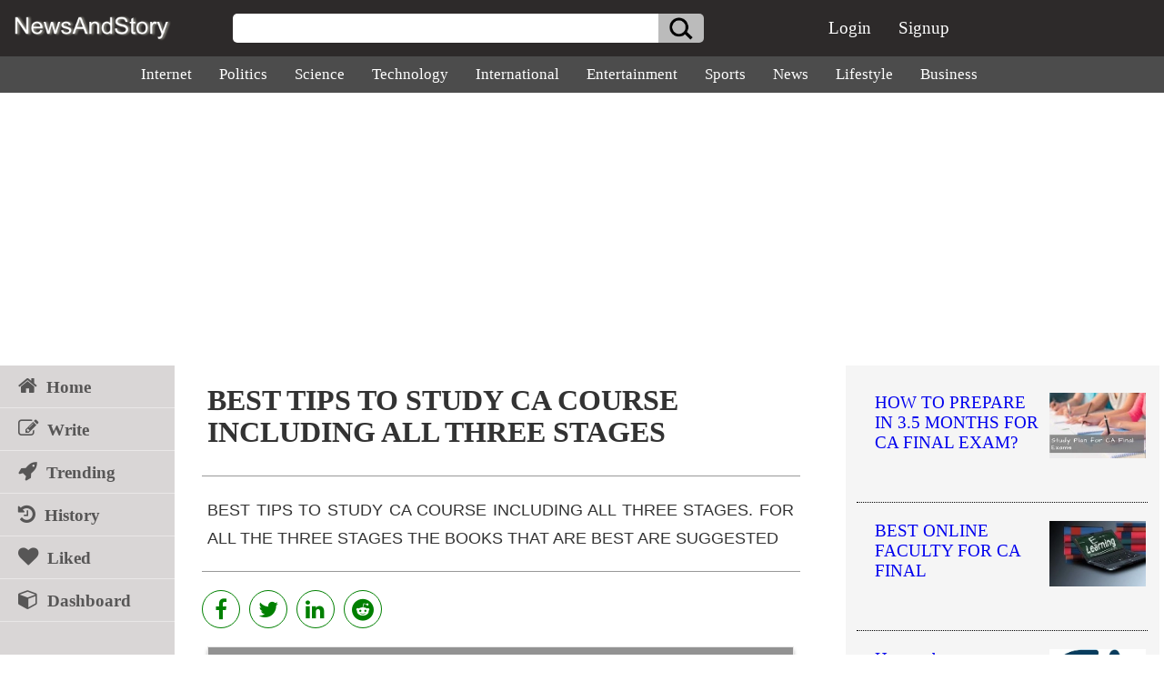

--- FILE ---
content_type: text/html; charset=UTF-8
request_url: https://newsandstory.com/story/19011954746201835470/best-tips-to-study-ca-course-including-all-three-stages/
body_size: 22031
content:





<!doctype html>
<html lang="en">

<head>
    
<link rel="icon" type="image/png" href="/logo/icon.png">
<link rel="apple-touch-icon" type="image/png" href="/logo/icon.png">
<meta http-equiv="content-language" content="en">
<meta http-equiv="Content-Type" content="text/html; charset=UTF-8">
<meta name="viewport" content="width=device-width, initial-scale=1.0">
<meta name="theme-color" content="#0DBE98">
<!-- <link rel="manifest" href="manifest.json">
<script src="/app/src/index.js">< /script> -->


<!-- <script data - ad - client="ca-pub-9508272821024914" async
    src="https://pagead2.googlesyndication.com/pagead/js/adsbygoogle.js">
</script> -->    <!-- Hotjar Tracking Code for https://newsandstory.com/ -->
<script>
(function(h, o, t, j, a, r) {
    h.hj = h.hj || function() {
        (h.hj.q = h.hj.q || []).push(arguments)
    };
    h._hjSettings = {
        hjid: 2415945,
        hjsv: 6
    };
    a = o.getElementsByTagName('head')[0];
    r = o.createElement('script');
    r.async = 1;
    r.src = t + h._hjSettings.hjid + j + h._hjSettings.hjsv;
    a.appendChild(r);
})(window, document, 'https://static.hotjar.com/c/hotjar-', '.js?sv=');
</script>    <meta name="title" content="BEST TIPS TO STUDY CA COURSE INCLUDING ALL THREE STAGES">
    <meta name="keywords" content="BEST,TIPS,TO,STUDY,CA ">
    <meta name="description" content="BEST TIPS TO STUDY CA COURSE INCLUDING ALL THREE STAGES. FOR ALL THE THREE STAGES THE BOOKS THAT ARE BEST ARE SUGGESTED">
    <meta charset="utf-8">
    <link rel="canonical" href="https://newsandstory.com/story/19011954746201835470/best-tips-to-study-ca-course-including-all-three-stages/" />

    <meta property="og:type" content="article">
<meta property="og:title" content="BEST TIPS TO STUDY CA COURSE INCLUDING ALL THREE STAGES">
<meta property="og:site_name" content="https://newsandstory.com">
<meta property="og:url" content="https://newsandstory.com/story/19011954746201835470/best-tips-to-study-ca-course-including-all-three-stages/">
<meta property="og:image" content="https://newsandstory.com/stories/19011954746201835470/19011954746201835470.png">
<meta property="article:published_time" content="2018-01-18 22:47:46">
<meta property="article:author" content="ANAMIKA KHATRI">
    <script type="application/ld+json">
{
  "@context": "http://schema.org",
  "@type": "Article",
  "mainEntityOfPage": {
    "@type": "WebPage",
    "@id": "https://newsandstory.com/story/19011954746201835470/best-tips-to-study-ca-course-including-all-three-stages/"
  },
  "headline": "BEST TIPS TO STUDY CA COURSE INCLUDING ALL THREE STAGES",
  "image": [
    "https://newsandstory.com/stories/19011954746201835470/19011954746201835470.png"
   ],
  "datePublished": "2018-01-18 22:47:46",
  "dateModified": "2018-01-18 22:47:46",
  "author": {
    "@type": "Person",
    "name": "ANAMIKA KHATRI"
  },
   "publisher": {
    "@type": "Organization",
    "name": "newsadstory",
    "logo": {
      "@type": "ImageObject",
      "url": "https://newsandstory.com/mainLogo/logo.png"
    }
  },
  "description": "BEST TIPS TO STUDY CA COURSE INCLUDING ALL THREE STAGES. FOR ALL THE THREE STAGES THE BOOKS THAT ARE BEST ARE SUGGESTED"
}
</script>
    <script type="text/javascript">
var slideIndex = 0;

async function addserchkeylistener() {
    var z = document.getElementById('hdtcenter');
    z.addEventListener('keydown', searchtest, false);
}


function addscrolllistener() {
    document.addEventListener('scroll', scrollLoad, false);
}

async function addelistener() {
    var searchsubmit = document.getElementById("searchsubmit");
    searchsubmit.addEventListener("click", search, false);
    document.getElementById('lsubmit').addEventListener('click', submitForm, false)
    var mq = window.matchMedia("(max-width: 500px)");
    if (mq.matches) {

        var iconright = document.getElementById("headerupright");
        iconright.addEventListener("click", dispuser, false);
    }
}

function dispuser() {
    // var vstatus = document.getElementById("user");
    // if (vstatus.style.display == "none" || vstatus.style.display == "") {
    //     vstatus.style.display = "block";
    // } else {
    //     vstatus.style.display = "none";
    // }
}

function searchtest(e) {
    if (e.keyCode == 13) {
        console.log('Searching...');
        search();
    }
}



function search() {
    var q = document.getElementById('search').value;
    window.location = "/search/search.php?q=" + q;

}

function searchKeyPressed(event) {
    if (event.keyCode === 13) {
        search()
    }
}

function ajaxObj(meth, url) {
    var x = new XMLHttpRequest();
    x.open(meth, url, true);
    x.setRequestHeader("Content-type", "application/x-www-form-urlencoded");
    return x;
} //////end of ajaxObj function

function ajaxReturn(x) {
    if (x.readyState == 4 && x.status == 200) {
        return true
    }
} //////end of ajaxReturn function
////Usage
function submitForm() {
    var ajax = ajaxObj("POST", "login/loginsubmit.php");
    ajax.onreadystatechange = function() {
        if (ajaxReturn(ajax) == true) {
            //console.log(ajax.responseText);
            if (ajax.responseText == "success") {
                window.location = "login/user.php";
            }
        }
    }
    ajax.send(s());
}

function s() {
    var ie = _('uname');
    var ip = _('pwd');
    var tot = "e=" + ie + "&p=" + ip;
    return tot;
} ////return s function

function _(id) {
    var y = document.getElementById(id).value;
    return encodeURIComponent(y);
}

function addsleftlistener() {
    document.getElementById('headerupleft').addEventListener('click', opensleft, false);
}

function opensleft() {
    var leftClassList = document.getElementById('sleft').classList;
    if (leftClassList.contains('open')) {
        document.getElementById('sleft').classList.remove('open');
        document.getElementById('sleft').classList.add('close');
    } else {
        document.getElementById('sleft').classList.remove('close');
        document.getElementById('sleft').classList.add('open');
    }
}

/////////////////////////////////////////////////


function sleep(ms) {
    var start = new Date().getTime();
    var end = start;
    while (end < start + ms) {
        end = new Date().getTime();
    }
}
</script>
<script src="/assets/js/lazysizes.min.js" async=""></script>    <link rel="stylesheet" type="text/css"
    href="https://stackpath.bootstrapcdn.com/font-awesome/4.7.0/css/font-awesome.min.css" />


<!-- lazy load CSS -->
<script>
// (function() {
//     // load main.css
//     // load fontawesome
//     var cssFa = document.createElement('link');
//     cssFa.href = 'https://stackpath.bootstrapcdn.com/font-awesome/4.7.0/css/font-awesome.min.css';
//     cssFa.rel = 'stylesheet';
//     cssFa.type = 'text/css';
//     document.getElementsByTagName('head')[0].appendChild(cssFa);
// })();
</script>
<style type="text/css">
body {
    margin: 0px;
    font-size: 1.0em;
}

img,
embed,
object,
video {
    max-width: 100%;
}

.d-none {
    display: none;
}

.d-none {
    display: none;
}

.o-zero {
    opacity: 0;
}

#wrapper {
    width: 100%;
}

#header {
    width: 100%;
    z-index: 10000;
}

#headerup {
    width: 100%;
    background-color: #2D2A2A;
    height: 50px;
    display: flex;
}

#headerupleft {
    width: 10%;
    min-width: 50px;
    padding-left: 10px;
    padding-top: 12.5px;
    cursor: pointer;
}

#headeruplefticon {
    /* background:no-repeat url(/myicons/icons.png);
	background-size:cover; */
    height: 25px;
    width: 40px;
    margin: auto;

}

.headicon {
    font-size: 1.5rem;
    color: rgba(255, 255, 255, 0.9);
}

#headerupright {
    width: 10%;
    min-width: 50px;
    padding-right: 10px;
    padding-top: 12.5px;
}

#headeruprighticon {
    /* background:no-repeat url(/myicons/square.png);
	background-size:cover; */
    height: 25px;
    width: 25px;
    margin: auto;
}

#logo {
    width: 80%;
    text-align: center;
    padding-top: 5px;
    min-width: 200px;

}

#logo>a>img {
    width: 200px;
    height: 40px;
}



#catagory {
    width: 100%;
    height: 0px;
}

#container {
    width: 100%;
    margin-left: auto;
    margin-right: auto;
    box-shadow: 0 1px 6px rgba(32, 34, 36, 0.3);
}

#headlines {
    width: 100%;
    margin-bottom: 10px;
    margin-left: auto;
    margin-right: auto;
}

#headlinerotating {
    width: 100%;
    background-color: #061866;
    margin-left: auto;
    margin-right: auto;
}

#youtuberotating {
    width: 100%;
    background-color: rgba(176, 176, 176, 1.00);
    margin-left: auto;
    margin-right: auto;
}

#newsoftheday {
    width: 100%;
    margin-bottom: 10px;
}

#newsofthedaywrapper {
    width: 98%;
    max-height: 400px;
    overflow: hidden;
    margin-left: auto;
    margin-right: auto;
    border-radius: 8px;
    box-shadow: 0 1px 6px rgba(32, 34, 36, 0.3);
}

#storycontainer {
    width: 98%;
    margin-left: auto;
    margin-right: auto;
    background-color: white;
}

#footer {
    width: 100%;
}

#copyrighttext {
    width: 100%;
    text-align: center;
    padding-top: 10px;
    padding-bottom: 10px;
    color: rgba(255, 255, 255, 0.5);
}

.stories {
    width: 100%;
    min-height: 100px;
    max-width: 800px;
    margin-left: auto;
    margin-right: auto;
    padding-bottom: 20px;
    padding-top: 20px;
    border-bottom-width: 1px;
    margin-bottom: 10px;
    border-radius: 8px;
    box-shadow: 0 1px 6px rgba(32, 34, 36, 0.3);
}

.healinemain {
    margin-left: 10px;
    padding-top: 5px;
    padding-bottom: 5px;
    padding-left: 20px;
    padding-right: 20px;
    font-size: 1.2em;
    border-radius: 5px;
    overflow: hidden;
    display: inline;
}

.healinemain>a {
    color: rgba(255, 255, 255, 1);
}

.nd {
    width: 100%;
    border: thick;
    display: none;
    background-size: cover;
    padding-bottom: 56.25%;
}

.ndimg {
    width: 100%;
    max-height: 500px;

}

.titlewrapper {
    width: 65%;
    display: inline-block;
    vertical-align: top;
}

.title {
    font-size: 1.2em;

    padding-left: 20px;

}

.titleimgwrapper {
    display: inline-block;
    width: 30%;
    text-align: center;
    padding-right: 2%;
}

.titleimg {
    width: 100%;
    background-size: cover;
    background-repeat: no-repeat;
    padding-left: 10px;
    padding-bottom: 75%;
}

#footermiddlewrapper {
    width: 100%;
    background-color: #0065a2;
    display: flex;
    flex-wrap: wrap;
    justify-content: space-around;
}

.footermiddlebox {
    padding-left: 0.1%;
    ;
    padding-right: 0.1%;
    padding-top: 20px;
    padding-bottom: 20px;
}

.fmb {
    margin-top: 5px;
    margin-bottom: 5px;
    font-size: 0.9em;
    color: white;
    padding-top: 3px;
    padding-bottom: 3px;
    margin-left: 10px;
    margin-right: 10px;
}

.fmb>a {
    color: rgba(255, 255, 255, 0.8);
    font-size: 1.0rem;

}

.fmb>a:hover {
    color: rgba(255, 255, 255, 1);
}

@media screen and (min-width:500px) and (max-width:600px) {
    body {
        background-color: white;
    }

    .footermiddlebox {
        flex: 1 0 300px;
    }
}

@media screen and (max-width:600px) {

    .footermiddlebox {
        flex: 1 0 300px;
    }
}



@media screen and (min-width:700px) {
    #container {
        width: 100%;
        max-width: 800px;
        margin-left: auto;
        margin-right: auto;
    }

    #footer {
        width: 100%;
        margin-top: 20px;
        margin-left: auto;
        margin-right: auto;
        background-color: #004494;
    }
}

#user {
    padding: 10px 5px;
    display: none;
}

#ltext {
    padding-top: 10px;
}

a {
    text-decoration: none;
}

@media screen and (min-width:1000px) {
    #header {
        display: none;
    }

    #headerdesktop {
        width: 100%;
        min-height: 100px;
        z-index: 10000;
    }

    #hdtop {
        min-height: 50px;
        background-color: #2D2A2A;
    }

    #hdtwr {
        display: flex;
    }

    #hdtleft {
        width: 20%;
    }



    #hdtlogo {
        width: 200px;
        padding-top: 10px;
    }

    #hdtcenter {
        width: 50%;
        display: flex;
    }

    #search {
        outline: none;
        width: 70%;
        height: 30px;
        margin-top: 15px;
        margin-bottom: 5px;
        border-top-left-radius: 5px;
        border-bottom-left-radius: 5px;
        font-size: 1.1em;
        padding-left: 10px;
        padding-right: 10px;
        border: none;
    }

    #searchsubmit {
        width: 50px;
        height: 32px;
        background-color: #bbbbbb;
        ;
        text-align: center;
        margin-top: 15px;
        border-top-right-radius: 5px;
        border-bottom-right-radius: 5px;
        border: none;
        cursor: pointer;

    }

    #searchimg {
        outline: none;
        width: 30px;
        height: 30px;

    }

    #searchsubmit:hover {
        background-color: #aaaaaa;
    }

    #hdtright {
        width: 30%;
    }

    #hdtrightwr {
        display: flex;
        padding-top: 5px;
        padding-bottom: 5px;
        color: white;
        min-height: 50px;
        justify-content: end;
        margin-right: 70px;
        color: black;
    }

    .hdtbtn {
        padding-top: 15px;
        padding-bottom: 15px;
        padding-left: 5px;
        padding-right: 5px;
        margin-left: 10px;
        margin-right: 10px;
        color: white;
        font-size: 1.2em;
    }

    .hdtprofilebtn {
        height: 40px;
        width: 40px;
        border-radius: 50%;
        background: #ccc;
        display: flex;
        justify-content: center;
        align-items: center;
        font-size: 1.2rem;
        cursor: pointer;
        font-weight: bold;
        margin-top: 5px;
    }

    .hdtprofilebtn:hover {

        background: white;

    }

    #hdbottom {
        width: 100%;
        background-color: rgba(0, 0, 0, 0.7)
    }

    #hdbwr {
        width: 1000px;
        margin-left: auto;
        margin-right: auto;
        min-height: 40px;
        display: flex;
    }

    .hdbe {
        margin-left: 10px;
        margin-right: 10px;
        padding-left: 5px;
        padding-right: 5px;
        color: white;
        margin-top: 5px;
        margin-bottom: 5px;
        font-size: 1.05em;
        padding-top: 5px;
        padding-bottom: 5px;
        text-align: center;
    }

    .hdbe:hover {
        background-color: rgba(0, 0, 0, 0.80);
        border-radius: 2px;
    }

}

@media screen and (max-width:1000px) {
    #headerdesktop {
        display: none;
    }
}

@media screen and (min-width:800px) {
    #storycontainer {
        width: 100%;
    }

    .stories {
        width: 32%;
        display: inline-block;
        overflow: hidden;
        height: 175px;
        margin-left: 1%;
        padding-top: 10px;
        padding-bottom: 10px;
        margin-bottom: 7px;

    }

    .titlewrapper {
        width: 100%;
        height: 47px;
        overflow: hidden;
        margin-bottom: 5px;
    }

    .titleimgwrapper {
        width: 100%;
    }

    .titleimg {
        width: 85%;
        margin-left: auto;
        margin-right: auto;
        padding-bottom: 45%;

    }
}
</style>    <script data-ad-client="ca-pub-9508272821024914" async
    src="https://pagead2.googlesyndication.com/pagead/js/adsbygoogle.js"></script>    <title>BEST TIPS TO STUDY CA COURSE INCLUDING ALL THREE STAGES</title>


    <style type="text/css">
    body {
        margin: 0px;
        font-size: 1.0em;
    }

    .d-flex {
        display: flex;
    }

    .default-wr {
        padding-left: 1%;
        padding-right: 1%;
        width: 95%;
    }

    #story {
        min-height: 600px;
        border-radius: 8px;
        box-shadow: 0 1px 6px rgba(32, 34, 36, 0.3);
    }

    .st {
        text-align: center;
        font-weight: bold;
        margin-top: 10px;
        margin-bottom: 20px;
        line-height: 2.2rem;
        font-family: 'Roboto';
        color: rgba(0, 0, 0, 0.8);
    }

    .social-block {
        margin-bottom: 20px;
    }

    .content-section {
        margin-top: 50px;
        margin-bottom: 50px;
    }

    #sa {
        padding-top: 30px;
        padding-bottom: 30px;
        border-radius: 10px;
        border-style: solid;
        border-width: 1px;
        border-color: rgba(0, 0, 0, 0.2);
        padding-left: 20px;
        padding-right: 10px;
        font-size: 1rem;
        color: rgba(41, 41, 41, 1);
        margin-top: 10px;
        margin-bottom: 10px;
        display: flex;
        flex-wrap: wrap;
    }

    .saimg {
        width: 50px;
        height: 50px;
        background-color: green;
        border-radius: 50px;
        margin-right: 20px;
        display: flex;
        align-items: center;
        justify-content: center;
    }

    #san {
        font-weight: 900;
        text-transform: uppercase;
        color: black;
    }

    .user-avatar {
        color: white;
    }

    #sn {
        text-align: justify;
        font-size: 1.2rem;
        line-height: 2rem;
        margin-top: 10px;
        margin-bottom: 30px;
        padding-left: 1%;
        padding-right: 1%;
        width: 95%;
        /* font-family: 'Helvetica Neue', 'Helvetica', 'Arial', sans-serif;
	-webkit-font-smoothing: subpixel-antialiased; */
        font-weight: 300;
        letter-spacing: .005rem;
        color: rgba(0, 0, 0, 0.9);
        font-family: 'Frank Ruhl Libre', Georgia, serif;

    }

    #story {
        width: 90%;
        max-width: 700px;
        margin-left: auto;
        margin-right: auto;
        padding-left: 5%;
        padding-right: 5%;
        border-radius: 0px;
        border-style: none;
        box-shadow: 0px 0px #fff;
    }

    .story-image-caption {
        text-align: center;
    }

    .presponsored {
        padding-top: 20px;
        padding-bottom: 20px;
        padding-left: 20px;
        padding-right: 20px;
        border: solid 1px #999;
        box-shadow: 0 1px 6px rgb(32 34 36 / 30%);
   
    }

    .presponsored-text {
        color: #333;
        font-style: italic;
        font-size:1rem;
    }
    .presponsored-payment-text{
        color:#034B03;
        margin-top:10px;
        margin-bottom:10px;
        font-weight:bold;
    }

    .presponsored-item-wr {
        display: flex;
        margin-top: 10px;
        margin-bottom: 5px;
        flex-wrap: wrap;
    }

    .presponsored-havecoupon-text {
        margin-right: 10px;
    }

    .presponsored-coupon {
        border: solid 1px #999;
        border-top-left-radius: 5px;
        border-bottom-left-radius: 5px;
        border-right: none;
        outline: none;
    }

    .presponsored-input-submit {
        border: solid 1px #999;
        cursor: pointer;
        padding: 0px 10px;
        border-top-right-radius: 5px;
        border-bottom-right-radius: 5px;
    }

    .presponsored-input-submit:hover {
        border: solid 1px #666;
        cursor: pointer;
    }

    .presponsored-coupon-status-wr {
        margin-bottom: 5px;
        font-size: 1rem;
        color: red;
    }



    .presponsored-amount-wr {
        justify-content: center;
    }



    .presponsored-paymentbtn-wr {
        text-align: center;
    }

    .presponsored-paymentbtn {
        width: fit-content;
        border-style: Solid;
        border-width: 1px;
        border-color: #999;
        border-radius: 5px;
        margin-left: auto;
        margin-right: auto;
        margin-top: 20px;
        margin-bottom: 20px;
        padding: 10px 30px;
        cursor: pointer;
        background-color: #0070ba;
        color: white;
    }

    .presponsored-paymentbtn:hover {

        background-color: #0070cc;
        color: white;
    }

    .presponsored-whyq {
        color: #444;
        font-size: 1rem;
        font-weight: bold;
    }

    .presponsored-whya {
        color: #555;
        font-size: 1rem;
    }


    .published{
        width:100%;
        border: solid 1px #999;
        box-shadow: 0 1px 6px rgb(32 34 36 / 30%);
        border-radius:5px;
    }
    .published-header{
        border-bottom:solid 1px #666;
        text-align:center;
        font-weight:bold;
    }

    .published-text{
        margin: 10px 20px;
    }
    .published-footer{
        border-top:solid 1px #666;
        font-size:0.9rem;
        color:555;
        text-align:center;
    }

    .rejected{
        width:100%;
        border: solid 1px #999;
        box-shadow: 0 1px 6px rgb(32 34 36 / 30%);
        border-radius:5px;
    }
    .rejected-header{
        border-bottom:solid 1px #666;
        text-align:center;
        font-weight:bold;
        color:red;
    }

    .rejected-text{
        margin: 10px 20px;
    }
    .rejected-footer{
        border-top:solid 1px #666;
        font-size:0.9rem;
        color:555;
        text-align:center;
    }



    .ictd {
        border-style: solid;
        border-color: gray;
        border-width: 1px;
        background-color: #febd698a;

    }

    .ictable {
        border-style: solid;
        border-color: gray;
        border-width: 1px;
    }

    #editordiv div {
        margin-top: 18px;
        margin-bottom: 18px;
    }

    #editordiv li {
        margin-top: 18px;
        margin-bottom: 18px;
    }

    .icImg {
        width: 100%;
        padding-top: 10px;
        padding-bottom: 10px;
    }

    .esimage {
        width: 100%;
        padding-top: 10px;
        padding-bottom: 10px;
    }

    .yif {
        width: 100%;
    }

    .content-heading {
        font-family: 'Frank Ruhl Libre', Georgia, serif;
        font-size: 1.3rem;
        margin-top: 20px;
    }

    .content-subheading {
        font-family: 'Frank Ruhl Libre', Georgia, serif;
        font-size: 1.3rem;
        margin-top: 20px;
    }

    .wr {
        width: 100%;
        position: relative;
        padding-bottom: 56%;
        margin-top: 10px;
        margin-bottom: 10px;
    }

    .wr>iframe {
        width: 100%;
        position: absolute;
        height: 100%;
    }

    #sv {
        padding-bottom: 20px;
    }

    #similarwr {
        width: 100%;
        max-width: 700px;
        margin-left: auto;
        margin-right: auto;
    }

    .siw {
        width: 100%;
        min-height: 100px;
        max-width: 600px;
        margin-left: auto;
        margin-right: auto;
        padding-bottom: 20px;
        padding-top: 20px;
        border-bottom: dotted;
        border-bottom-width: 1px;
    }

    .similartitlewr {
        width: 65%;
        display: inline-block;
        vertical-align: top;
    }

    .similarimagewr {
        display: inline-block;
        width: 30%;
        text-align: center;
        padding-right: 2%;
    }

    .simlarimage {
        width: 100%;
        background-size: cover;
        background-repeat: no-repeat;
        padding-left: 10px;
        padding-bottom: 75%;
    }

    .similartitle {
        font-size: 1.2em;
        padding-left: 20px;
    }

    .sales-payment-btn {
        padding: 10px 20px;
        background-color: #0070ba;
        width: fit-content;
        margin-bottom: 10px;
        color: white;
        cursor: pointer;
    
    }
    .sales-payment-link{
        background-color:#11ff81;;
        padding:5px 10px;

    }
    .sales-payment-text{
        line-height:1.3;
        margin-bottom:10px;
        font-style: italic;
    }

    #shortdescription {
        text-align: justify;
        font-family: 'Roboto', sans-serif;
        color: #333;
        font-weight: 450;
        padding-top: 1px;
        padding-bottom: 1px;
        font-size: 1em;
        margin-bottom: 20px;
        margin-top: 30px;
        border-top-style: solid;
        border-width: 1px;
        border-color: rgba(0, 0, 0, 0.4);
        border-bottom-style: solid;
    }

    #sn a {
        box-shadow: inset 0 -2px 0 #0dbe99;
    }

    #sn ul {
        list-style: none;
    }

    #sn ul li::before {
        content: "\2022";
        color: green;
        font-weight: bold;
        display: inline-block;
        width: 1em;
        margin-left: -1em;
    }

    #sn a:hover {
        background-color: #0dbe99;
        color: white;
    }

    .imsd {
        font-weight: normal;
        font-size: 1.1rem;
        line-height: 1.7em;
        font-family: 'Roboto', sans-serif;

    }

    #keywords {
        margin-top: 20px;
        margin-bottom: 20px;
    }



    .kwwr {
        display: inline-block;
        margin-left: 5px;
        margin-right: 5px;
        padding-left: 10px;
        padding-right: 10px;
        margin-top: 5px;
        margin-bottom: 5px;
        padding-top: 5px;
        padding-bottom: 5px;
        border-style: solid;
        border-width: 1px;
        border-radius: 5px;
        background-color: #595297;
        color: rgba(255, 255, 255, 1);
    }

    .kwwr:hover {
        cursor: pointer;
        background-color: #474179;
        color: rgba(255, 255, 255, 1);

    }

    .kw {
        font-size: 1.2em;

    }

    #icatagory {
        text-align: center;
    }

    .cawr {
        display: inline-block;
        margin-left: 5px;
        margin-right: 5px;
        padding-left: 10px;
        padding-right: 10px;
        margin-top: 5px;
        margin-bottom: 5px;
        padding-top: 5px;
        padding-bottom: 5px;
        border-style: solid;
        border-width: 1px;
        border-radius: 5px;
    }

    .cawr:hover {
        cursor: pointer;
        background-color: rgba(0, 0, 0, 0.2);

    }

    .ca {
        font-size: 1.2em;

    }

    #continue {
        display: none;
    }

    .read-wr {
        background-color: rgba(0, 0, 0, 0.06);
        padding: 10px;
        padding-top: 20px;

    }

    .read {
        font-weight: bold;
        font-weight: bold;
        color: rgba(43, 43, 43, 1);
        margin-right: 8px;

    }

    .linear-ad {
        background: #F0F0F0;
        padding: 5px 5px;
    }

    .linear-ad-link {
        display: flex;
        text-decoration: none;
        box-shadow: none;
        color: black;
    }

    .linear-ad a {
        background: #F0F0F0;
        padding: 10px 10px;
    }

    .linear-content {
        flex: 1 1 200px;
        margin: 5px;
    }

    .linear-image {
        flex: 1 1 50px;
        background-size: cover;
        margin: 5px;
    }

    .linear-ad-ad {
        flex: 0 0 30px;
        display: flex;
        justify-content: center;
        align-items: center;
    }

    #editordiv .linear-ad-title {
        font-weight: 600;
        text-align: left;
        margin-top: 0px;
    }

    .linear-ad-div {
        transform: rotate(-90deg);
        color: rgba(0, 0, 0, 0.7);
    }

    .prepublish-wr {
        font-size: 1.2rem;
        margin-top: 20px;
        margin-bottom: 20px;
    }




    @media screen and (max-width: 600px) {
        #sn {
            text-align: left;
        }

        #shortdescription {
            text-align: left;
        }
    }




    @media screen and (max-width: 1000px) {
        #sleft {
            width: 300px;
            height: 100%;
            background-color: #889bf1;
            position: absolute;
            transform: translate(-300px, 0);


            transition: transform 0.3s ease;
        }

        #sleft.open {
            transform: translate(0, 0);
        }

    }


    @media screen and (min-width: 1000px) {
        #story {
            vertical-align: top;
            display: inline-block;
            width: 53%;
            padding-left: 2%;
            padding-right: 2%;
            max-width: none;
            line-height: 1.75em;
        }

        #similarwr {
            padding-left: 1%;
            padding-right: 1%;
            background-color: rgba(158, 158, 158, 0.1);
            display: inline-block;
            width: 25%;
            max-width: 700px;
            margin-left: auto;
            margin-right: auto;
        }

        #adds {
            overflow: hidden;
            margin-top: 10px;
        }

        .adds {
            overflow: hidden;
            margin-top: 20px;
        }



        #sleft {
            background-color: #d9d6d6;
            min-height: 600px;
            display: inline-block;
            vertical-align: top;
            width: 15%;
        }

    }

    @media screen and (max-width: 600px) {
        #sn {
            overflow: hidden;
            max-height: 1400px;
        }

        #continue {
            display: block;
            text-align: center;
            background-image: linear-gradient(rgba(255, 255, 255, 0.8), rgba(255, 255, 255, 1));
            padding-top: 50px;
            padding-bottom: 20px;
            position: relative;
            top: -120px;

        }

        #continue_read {
            background-color: #0a5e4c;
            border-radius: 5px;
            padding-top: 10px;
            padding-bottom: 10px;
            margin-left: auto;
            margin-right: auto;
            width: auto;
            color: white;
            font-weight: 600;
            cursor: pointer;
        }
    }

    .sleft_item{
	padding-top: 10px;
	padding-bottom: 10px;
	padding-left: 20px;
	font-size: 1.2rem;
	color: rgba(0, 0, 0, 0.6);
	font-weight: 600;
	border-bottom-style: solid;
  border-bottom-width: 1px;
  border-bottom-color: rgba(255,255,255,0.4);
}
.sleft_item:hover{
	background-color: rgba(0,0,0,0.5);
	color: white;
}
.sli-symbol{
	margin-right: 10px;
	font-size: 1.4rem;
}
.c-container{
  width: 100%;
}
.c-inline{
  display: inline-flex;
}
.c-social{
  display: flex;
  height: 40px;
  width: 40px;
  border-radius: 40px;
  margin-right: 10px;
  border-style: solid;
  border-width: 1px;
  border-color: green;
  justify-content: center;
  align-items: center;
  color: green;
}

.c-social:hover{
  box-shadow: 0 1px 6px rgb(32 34 36 / 30%);
}

.c-social-icon{
  font-size: 1.5rem;
}
.subscribe{
    padding:20px;
    background-color: rgb(104, 141, 130);
}
.subscribe_item{
    color:white;
    margin-top:10px;
    padding-bottom: 10px;
    font-size:1.4rem;
}



.subscribe_brand{
    margin-top:5px;
    border-bottom: solid;
    border-bottom-style: solid;
    border-bottom-width: 1px;
}
.subscribe_subheadline{
    font-size:1.2rem;
}
.subscribe_iemail{
    width:100%;
    padding-top: 5px;
    padding-bottom: 5px;
    padding-left: 5px;
    outline:none;
    border-radius:2px;
    border-style: none;
    color: #414141;
}

.subscribe_submitbtn{
    padding: 10px 30px;
    font-size: 1.2rem;
    background-color: #1b440c;
    color:white;
    outline: none;
    box-shadow: none;
    border-style: none;
    border-radius: 5px;
    cursor: pointer;
}

.subscribe_submitbtn:hover{
    background-color: #133a05;
}    </style>

    <style type="text/css">
    .quickad-page {
        overflow: hidden;
        font-family: Roboto;
        font-style: normal;
        font-weight: normal;
        font-size: 1rem;
        background: #ffffff;
        border: 1px solid #e8e7e7;
        box-sizing: border-box;
        box-shadow: 0px 4px 4px rgba(0, 0, 0, 0.25);
        line-height: 1rem;
    }

    .quickad-adtext {
        background-color: #0a0;
        padding: 3px 5px;
        margin-top: 10px;
        border-radius: 2px;
    }

    .quickad-head {
        display: flex;
        justify-content: right;
        margin: 0px !important;
        padding-right: 10px;
    }

    .quickad-link {
        text-decoration: none;
        text-decoration: none !important;
        color: black !important;
    }

    .quickad-link:hover {
        text-decoration: none;
        text-decoration: none !important;
        color: black !important;
    }

    .quickad-body {
        width: 100%;
        min-height: 200px;
        margin: 0px !important;
    }

    .quickad-item {
        margin-left: 5%;
        margin-right: 5%;
        margin-top: 0px !important;
        margin-bottom: 0px !important;
    }

    .quickad-title {
        font-size: 1.5rem;
        font-weight: bold;
        line-height: 1.5rem;

        margin-top: 0px !important;
        margin-bottom: 5px !important;
    }

    .quickad-main {
        margin-top: 20px;
        display: flex;
        margin: 0px !important;
    }

    .quickad-content {
        width: 50%;
        font-size: 1rem;
        line-height: 1.2rem;
    }

    @media screen and (min-width: 550px) {
        .quickad-content {
            font-size: 1.2rem;
            line-height: 1.7rem;
        }
    }

    .quickad-imagewr {
        display: flex;
        width: 50%;
        min-width: 150px;
        justify-content: flex-end;
    }

    .quickad-imageUploadBanner {
        width: 90%;
        min-width: 100px;
        min-height: 100px;
        max-height: 170px;
        height: 100%;
        display: flex;
        justify-content: center;
        align-items: center;
        border: solid 1px #ccc;
        border-radius: 3px;
        background-size: cover;
        background-position: center;
        max-width: 250px;
        margin: 0px !important;
    }
    </style>

    <style type="text/css">
    .nas-sponsored-text {
        font-weight: bold;
        margin-top: 20px;
        border-style: solid;
        border-width: 1px;
        border-color: #ccc;
        padding: 5px 30px 5px 30px;
        width: fit-content;
        border-radius: 5px;
        line-height: 1rem;

    }
    </style>



    
    <script type="text/javascript">
    window.addEventListener("load", addPrepublishListeners, false);

    function addPrepublishListeners() {
        document.getElementsByClassName("presponsored-input-submit")[0].addEventListener("click", applyCoupon, false);
        document.getElementsByClassName("presponsored-paymentbtn")[0].addEventListener("click", publicationPayment,
            false);

    }



    async function applyCoupon() {
        let code = document.getElementsByClassName("presponsored-coupon")[0].value;
        document.getElementsByClassName("presponsored-coupon-status")[0].innerHTML = "";
        document.getElementsByClassName("presponsored-input-submit")[0].innerHTML = "Applying...";
        try {
            let response = await axios.post("https://core.newsandstory.com/discount/", {
                code: code
            });


            if (response.data && response.data.status == "success") {
                let value = response.data.value;
                let key = Object.keys(value)[0];
                let ammount = value[key]
                console.log(key);
                console.log(ammount);
                document.getElementsByClassName("presponsored-amount")[0].innerHTML = key.toUpperCase() + ": " +
                    ammount;

                document.getElementsByClassName("presponsored-input-submit")[0].innerHTML = "Applied &#10004;";
                document.getElementsByClassName("presponsored-coupon-status")[0].innerHTML = ""



            }

        } catch (error) {
            document.getElementsByClassName("presponsored-input-submit")[0].innerHTML = "Apply";
            document.getElementsByClassName("presponsored-coupon-status")[0].innerHTML =
                "The coupon code is invalid";
            document.getElementsByClassName("presponsored-amount")[0].innerHTML = document.getElementById(
                "originalamount").value;
        }

    }


    async function getSalesPaymentLink() {

        let code = document.getElementsByClassName("presponsored-coupon")[0].value;

        try {
            let response = await axios.post("https://newsandstory.com/core/publication-pay/", {
                code: code,
                storyid: '19011954746201835470',
                country:"US"
            });


            if (response.data && response.data.status == "success") {
                document.getElementsByClassName('sales-payment-link')[0].innerHTML = response.data.approvalLink;
            }

        } catch (error) {
            console.log(error)
        }

    }

    //////////////////////////////////////
    async function publicationPayment() {
        let code = document.getElementsByClassName("presponsored-coupon")[0].value;
        document.getElementsByClassName("presponsored-paymentbtn")[0].innerHTML = "Redirecting...";
        try {
            let response = await axios.post("https://newsandstory.com/core/publication-pay/", {
                code: code,
                storyid: '19011954746201835470'
            });


            if (response.data && response.data.status == "success") {
                window.location.href = response.data.approvalLink
            }

        } catch (error) {
            document.getElementsByClassName("presponsored-input-submit")[0].innerHTML = "Apply";
            document.getElementsByClassName("presponsored-coupon-status")[0].innerHTML =
                "The coupon code is invalid";
            document.getElementsByClassName("presponsored-amount")[0].innerHTML = document.getElementById(
                "originalamount").value;
        }

    }
    </script>

</head>

<body>
    <div id="header">
    <div id="headerup">
        <div id="headerupleft">
            <div id="headeruplefticon"><i class="headicon fa fa-bars"></i></div>
        </div>
        <div id="logo"><a href="https://newsandstory.com"><img src="/logo/logo2.png" alt="logo"
                    width="240" height="50"></a></div>
        <div id="headerupright">
                        <a href="/login/">
                <div class="headerupright-mobile-login">
                    <i class="headerupright-mobile-login-icon fa fa-sign-in" aria-hidden="true"></i>
                </div>
            </a>
                    </div>
    </div>
    <div id="headerdown">
        <div id="catagory"></div>
    </div>
</div>
<div id="user">

    <div id="login">
        <div id="ltext">Login</div>
        <div id="username">
            <div id="unametext">Your Email</div>
            <input id="uname" type="text">
        </div>
        <div id="password">
            <div id="pwdtext">Pasword</div>
            <input id="pwd" type="password">
        </div>
        <div id="lsubmitdiv">
            <input id="lsubmit" type="submit" value="Login">
            <input id="signup" type="submit" value="Signup" onClick="javascript:window.location='/signup.php';">
        </div>
    </div>
</div>
<div id="headerdesktop">
    <div id="hdtop">
        <div id="hdtwr">
            <div id="hdtleft" class="hdte">
                <div id="hdtlefticon"><a href="https://newsandstory.com/"><img id="hdtlogo"
                            src="/logo/logo2.png" alt="newsandstory.com logo"></a></div>
            </div>
            <div id="hdtcenter" class="hdte">
                <input type="text" name="search" id="search" onkeyup="searchKeyPressed(event)">
                <button id="searchsubmit" onClick="search()"><img id="searchimg"
                        src="/myicons/search.png" alt="search"></button>
            </div>
            
            <div id="hdtright" class="hdte">
            	<div id="hdtrightwr">

             		<a href="/login/"><div id="hdtlogin" class="hdtbtn">Login</div></a>
                    <a href="/signup/"><div id="hdtsignup" class="hdtbtn">Signup</div></a>
                </div>
            </div>        </div>
    </div>
    <div id="hdbottom">
        <div id="hdbwr">
            <a href="/category/internet/">
                <div class="hdbe">Internet</div>
            </a>
            <a href="/category/politics/">
                <div class="hdbe">Politics</div>
            </a>
            <a href="/category/science/">
                <div class="hdbe">Science</div>
            </a>
            <a href="/category/technology/">
                <div class="hdbe">Technology</div>
            </a>
            <a href="/category/international/">
                <div class="hdbe">International</div>
            </a>
            <a href="/category/entertainment/">
                <div class="hdbe">Entertainment</div>
            </a>
            <a href="/category/sports/">
                <div class="hdbe">Sports</div>
            </a>
            <a href="/category/news/">
                <div class="hdbe">News</div>
            </a>
            <a href="/category/lifestyle/">
                <div class="hdbe">Lifestyle</div>
            </a>
            <a href="/category/business/">
                <div class="hdbe">Business</div>
            </a>

        </div>
    </div>
</div>


<style type="text/css">
.headerupright-mobile-login {
    display: block;
}

.headerupright-mobile-login-icon {
    font-size: 1.5rem;
    color: rgba(255, 255, 255, 0.9);
}




.head-profile {
    width: 100%;
    max-width: 300px;
    position: absolute;
    top: 60px;
    right: 0px;
    background-color: white;
    border: 1px solid rgba(0, 0, 0, .2);
    border-radius: 8px;
    box-shadow: 0px 1px 2px 0px rgb(60 64 67 / 30%), 0px 2px 6px 2px rgb(60 64 67 / 15%);
}

.head-profile-container {
    margin-left: 20px;
    margin-right: 20px;
    margin-top: 20px;
    margin-bottom: 20px;
}

.head-profile-avatar {
    height: 50px;
    width: 50px;
    border-radius: 50%;
    background-color: #aaa;
}

.head-profile-name {
    font-size: 1.3rem;
    font-weight: bold;
    margin-top: 10px;
    margin-bottom: 10px;
    padding-bottom: 15px;
    color: #222;
    border-bottom: solid 1px #aaa;
}

.head-profile-item-link {
    display: block;
    padding-top: 10px;
    padding-bottom: 10px;
    text-decoration: none;
    color: #333;
}

.head-profile-item-link:hover {
    color: #000;
}

.head-profile-item-wr {
    display: inline-flex;

}

.head-profile-item-icon {
    margin-right: 20px;
    font-size: 1.2rem;

}

.head-profile-item-name {
    font-size: 1.2rem;
}
</style>

<script type="text/javascript">
window.addEventListener("load", addHeadProfile, false);

function addHeadProfile(e) {
    document.getElementById("hdtprofile").addEventListener("click", showHeadprofile, false)
    document.getElementById("headeruprighticon").addEventListener("click", showHeadprofile, false)
}

function showHeadprofile() {
    document.getElementsByClassName("js-head-profile")[0].classList.toggle("d-none")
}
</script>


<div class="head-profile js-head-profile d-none">
    <div class="head-profile-container">
        <div class="head-profile-top">
            <div class="head-profile-avatar"></div>
            <div class="head-profile-name"></div>
        </div>
        <div class="head-profile-body">

            <!-------------item --------------->
            <a class="head-profile-item-link" href="/home/">
                <div class="head-profile-item-wr">
                    <div class="head-profile-item-icon">
                        <i class="fa fa-home" aria-hidden="true"></i>
                    </div>
                    <div class="head-profile-item-name">
                        Home
                    </div>
                </div>
            </a>
            <!----------------- --------------->
            <!-------------item --------------->
            <a class="head-profile-item-link" href="/editor/">
                <div class="head-profile-item-wr">
                    <div class="head-profile-item-icon">
                        <i class="fa fa-pencil-square-o" aria-hidden="true"></i>
                    </div>
                    <div class="head-profile-item-name">
                        Write
                    </div>
                </div>
            </a>
            <!----------------- --------------->

            <!-------------item --------------->
            <!-- <a class="head-profile-item-link" href="/home/">
                <div class="head-profile-item-wr">
                    <div class="head-profile-item-icon">
                        <i class="fa fa-home" aria-hidden="true"></i>
                    </div>
                    <div class="head-profile-item-name">
                        Profile
                    </div>
                </div>
            </a> -->
            <!----------------- --------------->
            <!-------------item --------------->
            <a class="head-profile-item-link" href="/dashboard/">
                <div class="head-profile-item-wr">
                    <div class="head-profile-item-icon">
                        <i class="fa fa-cube" aria-hidden="true"></i>
                    </div>
                    <div class="head-profile-item-name">
                        Dashboard
                    </div>
                </div>
            </a>
            <!----------------- --------------->
            <!-------------item --------------->
            <a class="head-profile-item-link" href="/analytics/">
                <div class="head-profile-item-wr">
                    <div class="head-profile-item-icon">
                        <i class="fa fa-line-chart" aria-hidden="true"></i>
                    </div>
                    <div class="head-profile-item-name">
                        Analytics
                    </div>
                </div>
            </a>
            <!----------------- --------------->

            <!-------------item --------------->
            <!-- <a class="head-profile-item-link" href="/earnings/">
                <div class="head-profile-item-wr">
                    <div class="head-profile-item-icon">
                        <i class="fa fa-money" aria-hidden="true"></i>
                    </div>
                    <div class="head-profile-item-name">
                        Earning
                    </div>
                </div>
            </a> -->
            <!----------------- --------------->

            <!-------------item --------------->
            <a class="head-profile-item-link" href="/logout/">
                <div class="head-profile-item-wr">
                    <div class="head-profile-item-icon">
                        <i class="fa fa-sign-out" aria-hidden="true"></i>
                    </div>
                    <div class="head-profile-item-name">
                        Logout
                    </div>
                </div>
            </a>
            <!----------------- --------------->
        </div>
        <div class="head-profile-bottom">

        </div>

    </div>

</div>    <div id="sleft">
        <div class="slift_items_wr">
  <a  href="/">
    <div class="sleft_item">
      <span class="sli-symbol"><i class="fa fa-home"></i></span><span class="sli-text">Home</span>
    </div>
  </a>
  <a  href="https://newsandstory.com/editor/editor.php">
    <div class="sleft_item">
      <span class="sli-symbol"><i class="fa fa-pencil-square-o" aria-hidden="true"></i></span><span class="sli-text">Write</span>
    </div>
  </a>
  <a  href="/">
    <div class="sleft_item">
      <span class="sli-symbol"><i class="fa fa-rocket"></i></span><span class="sli-text">Trending</span>
    </div>
  </a>
  <a  href="/">
    <div class="sleft_item">
      <span class="sli-symbol"><i class="fa fa-history"></i></span><span class="sli-text">History</span>
    </div>
  </a>
  <a  href="/">
    <div class="sleft_item">
      <span class="sli-symbol"><i class="fa fa-heart"></i></span><span class="sli-text">Liked</span>
    </div>
  </a>
  <a  href="https://newsandstory.com/dashboard">
    <div class="sleft_item">
      <span class="sli-symbol"><i class="fa fa-cube" aria-hidden="true"></i></span><span sli-text>Dashboard</span>
    </div>
  </a>

</div>
    </div>
    <div id="story">
                        <div id="storytitle" class="default-wr">
            <h1><span class="st">BEST TIPS TO STUDY CA COURSE INCLUDING ALL THREE STAGES</span></h1>
        </div>

        <div id="shortdescription" class="default-wr">
            <h2><span class="imsd">BEST TIPS TO STUDY CA COURSE INCLUDING ALL THREE STAGES. FOR ALL THE THREE STAGES THE BOOKS THAT ARE BEST ARE SUGGESTED</span></h2>
        </div>
        <div class="social-block">
            <div class="c-container c-inline">
    <a href="https://www.facebook.com/sharer.php?u=http://newsandstory.com/story/19011954746201835470/best-tips-to-study-ca-course-including-all-three-stages/" target="_blank" rel="noopener">
        <div class="c-social"><i class="c-social-icon fa fa-facebook-f"></i></div>
    </a>
    <a href="https://twitter.com/share?url=http://newsandstory.com/story/19011954746201835470/best-tips-to-study-ca-course-including-all-three-stages/" target="_blank" rel="noopener">
        <div class="c-social"><i class="c-social-icon fa fa-twitter"></i></div>
    </a>
    <a href="https://www.linkedin.com/shareArticle?mini=true&url=http://newsandstory.com/story/19011954746201835470/best-tips-to-study-ca-course-including-all-three-stages/" target="_blank" rel="noopener">
        <div class="c-social"><i class="c-social-icon fa fa-linkedin"></i></div>
    </a>
    <a href="http://www.reddit.com/submit?url=http://newsandstory.com/story/19011954746201835470/best-tips-to-study-ca-course-including-all-three-stages/" target="_blank" rel="noopener">
        <div class="c-social"><i class="c-social-icon fa fa-reddit"></i></div>
    </a>
</div>        </div>

                <div class="prepublish-wr default-wr"></div>
        <div style="position: relative; width: 100%; max-width: 100%;">
                    </div>

        <div id="sn">
                        <style type="text/css">
.publishBanner {
    width: 100%;
    min-height: 350px;
    margin-top: 20px;
    margin-bottom: 20px;

}

.publishBanner-page {
    line-height: 1.4rem;
    overflow: hidden;
    font-family: Roboto;
    font-style: normal;
    font-weight: normal;
    font-size: 1rem;
    background: #FFFFFF;
    border: 1px solid #E8E7E7;
    box-sizing: border-box;
    box-shadow: 0px 4px 4px rgba(0, 0, 0, 0.25);
    line-height: 1rem;
    display: none
}

.publishBanner-display {
    display: block;
}

.publishBanner-head {

    border-bottom: solid 1px #999;
    min-height: 50px;
    display: flex;
    align-items: center;
    background-color: #929292;
}


.publishBanner-headContent {
    margin-left: 5%;
    margin-right: 5%;
}

.publishBanner-adlogo {
    height: 40px;
}

.publishBanner-body {
    width: 100%;
    min-height: 230px;

}

.publishBanner-heading {
    font-size: 1.5rem;
    font-weight: bold;
    margin-bottom: 20px;
    margin-top: 10px;
    line-height: 1.4rem;
}

.publishBanner-text {
    margin-top: 20px;
    margin-bottom: 20px;
}

.publishBanner-title {
    font-size: 1.5rem;
    font-weight: bold;

    margin-top: 10px
}

.publishBanner-title-edit {
    border: 0;
    outline: 0;
    background: transparent;
    border-bottom-style: solid;
    border-bottom-width: 1px;
    border-bottom-color: #999;
    width: 100%;
}

.publishBanner-characterCount {
    font-size: 0.8rem;
    text-align: right
}

.publishBanner-main {
    margin-top: 20px;
    display: flex;
}

.publishBanner-content {
    width: 50%;
    height: 100px;
    font-size: 1rem;

}



.publishBanner-content-edit {
    resize: none;
}

.publishBanner-contentArea {
    width: 100%;
    height: 100px;
    resize: none;
}

.publishBanner-imagewr {
    display: flex;
    width: 50%;

    justify-content: flex-end;
}

.publishBanner-imageUploadBanner {
    width: 90%;
    min-width: 100px;
    height: 100px;
    display: flex;
    justify-content: center;
    align-items: center;
    border: solid 1px #ccc;
    border-radius: 3px;
    background-size: cover;
    background-position: center;
    max-width: 250px;
    flex-direction: column;
}

.publishBannerFile {
    opacity: 0;
    width: 0.1px;
    height: 0.1px;
    position: absolute;
}

.publishBannerFileInput label {
    display: block;
    position: relative;
    width: fit-content;
    padding: 5px 7px;
    border-radius: 3px;
    background: linear-gradient(40deg, #ff6ec4, #7873f5);
    box-shadow: 0 4px 7px rgba(0, 0, 0, 0.4);
    display: flex;
    align-items: center;
    justify-content: center;
    color: #fff;
    font-weight: bold;
    cursor: pointer;
    transition: transform .2s ease-out;
}


.publishBanner-footer {
    min-height: 60px;
    border-top-style: solid;
    border-top-width: 1px;
    border-top-color: #C1BFBF;
    padding-left: 5%;
    padding-right: 5%;

}

.publishBanner-footer-try {
    display: flex;
    justify-content: center;
    align-items: center;
}

.publishBanner-footer-create {
    display: flex;
    align-items: center;
}

.publishBanner-footer-preview {
    display: flex;
    align-items: center;
    justify-content: space-between;
}

#publishBannerPreviewLink {
    text-decoration: none !important;
    color: black !important;
}

#publishBannerPreviewLink:hover {
    text-decoration: none !important;
    color: black !important;
}

.publishBanner-item {
    margin-left: 5%;
    margin-right: 5%;
    margin-top: 20px;
}

.publishBanner-button {
    cursor: pointer;
    background-color: #C4C4C4;
    padding-top: 15px;
    padding-bottom: 15px;
    padding-left: 7%;
    padding-right: 7%;
    font-size: 1.2rem;
    width: fit-content;
    border-radius: 2px;

}

.publishBanner-button:hover {

    background-color: #a4a4a4;


}

.publishBanner-url-edit {
    border: 0;
    outline: 0;
    background: transparent;
    border-bottom-style: solid;
    border-bottom-width: 1px;
    border-bottom-color: #999;
    width: 100%
}

.publishBanner-foot-button {
    cursor: pointer;
    background-color: #C4C4C4;
    padding-top: 10px;
    padding-bottom: 10px;
    padding-left: 7%;
    padding-right: 7%;
    font-size: 1.1rem;
    width: fit-content;
    border-radius: 2px;
}

.publishBanner-foot-button:hover {

    background-color: #a4a4a4;

}

.publishBanner-previewbutton {
    margin-left: 5%;
}

.publishBanner-footertext {
    text-align: center
}

.publishBanner-error {
    color: red;
    font-size: 1rem;
    margin: 0px !important;
    position: relative;
    top: -15px;
}

.publishBanner-errorImage {
    top: 5px;
}


.publishBanner-errorLink {
    padding-left: 5%;
}
</style>
<script type="text/javascript">
function setState({
    id = null,
    state
}) {
    if (id) {
        document.getElementById(id).innerHTML = state
    }

}




function publishBannerShow({
    name
}) {

    var banners = document.getElementsByClassName("publishBanner-page");
    for (let i = 0; i < banners.length; i++) {
        if (banners[i].id == "publishBanner-" + name) {
            banners[i].classList.add("publishBanner-display")
        } else if (banners[i].classList.contains("publishBanner-display")) {
            banners[i].classList.remove("publishBanner-display");
        }
        console.log(banners[i].id)
    }

}

function isValidURL(string) {
    var res = string.match(
        /(http(s)?:\/\/.)?(www\.)?[-a-zA-Z0-9@:%._\+~#=]{2,256}\.[a-z]{2,6}\b([-a-zA-Z0-9@:%_\+.~#?&//=]*)/g
    );
    return (res !== null)
};

function publishBannerCreatePreview() {

    let publishBannerTitle = document.getElementById("publishBannerTitle").value;
    let publishBannerContent = document.getElementById("publishBannerContent").value;
    let publishBannerImageId = document.getElementById("publishBannerImageId").value;
    let publishBannerLink = document.getElementById("publishBannerLink").value;

    if (publishBannerTitle == "") {
        document.getElementById("publishBanner-errorTitle").innerHTML = "Please add a title";
        return;
    }
    if (publishBannerContent == "") {
        document.getElementById("publishBanner-errorContent").innerHTML = "Please add some content";
        return;
    }
    if (publishBannerImageId == "") {
        document.getElementById("publishBanner-errorImage").innerHTML = "Please add an image";
        return;
    }
    if (publishBannerLink == "") {
        document.getElementById("publishBanner-errorLink").innerHTML = "Add your product/website link";
        return;
    }

    if (!isValidURL(publishBannerLink)) {
        document.getElementById("publishBanner-errorLink").innerHTML =
            "Enter a valid url ((with http/https))";
        return;
    }

    document.getElementById("publishBannerTitleV").innerHTML = publishBannerTitle;
    document.getElementById("publishBannerContentV").innerHTML = publishBannerContent;
    document.getElementById("publishBannerPreviewLink").href = publishBannerLink;


    console.log(publishBannerTitle)
    console.log(publishBannerContent)
    //console.log(publishBannerImage)
    console.log(publishBannerLink)
    publishBannerShow({
        name: "preview"
    })
}

function publishBannerErrorRemove({
    name
}) {
    name = name.charAt(0).toUpperCase() + name.slice(1);
    document.getElementById("publishBanner-error" + name).innerHTML = "";
}


function publishBannerTitleCount() {
    publishBannerErrorRemove({
        name: "title"
    })
    let publishBannerTitle = document.getElementById("publishBannerTitle").value.length
    document.getElementById("publishBanner-titleCount").innerHTML = publishBannerTitle + "/60"

}

function publishBannerContentCount() {
    publishBannerErrorRemove({
        name: "content"
    })
    let publishBannerContent = document.getElementById("publishBannerContent").value.length
    document.getElementById("publishBanner-contentCount").innerHTML = publishBannerContent + "/180"

}



async function publishBannerUploadImage(event) {
    publishBannerErrorRemove({
        name: "image"
    })
    let imagefile = document.getElementById("publishBannerFile")
    var formData = new FormData();
    formData.append("image", imagefile.files[0]);
    console.log(event)


    setState({
        id: "publishBannerImageFileLabel",
        state: "Loading.."
    })
    try {
        axios.defaults.headers.post['Access-Control-Allow-Origin'] = '*';
        let response = await axios.post('https://core.newsandstory.com/upload-ad-image', formData, {
            headers: {
                'Content-Type': 'multipart/form-data'
            }
        })

        document.getElementById("publishBannerImage").style.backgroundImage =
            `url(https://core.newsandstory.com/ads-images/${response.data.image}.jpg)`;
        document.getElementById("publishBannerImagePreview").style.backgroundImage =
            `url(https://core.newsandstory.com/ads-images/${response.data.image}.jpg)`;
        document.getElementById("publishBannerImageId").value = response.data.image;
        setState({
            id: "publishBannerImageFileLabel",
            state: "Change"
        })


    } catch (error) {
        console.log(error)
        setState({
            id: "publishBannerImageFileLabel",
            state: "Image"
        })
    }



}



async function getPaymentLink() {
    let publishBannerTitle = document.getElementById("publishBannerTitle").value;
    let publishBannerContent = document.getElementById("publishBannerContent").value;
    let publishBannerImageId = document.getElementById("publishBannerImageId").value;
    let publishBannerLink = document.getElementById("publishBannerLink").value;
    let publishBannerStoryId = document.getElementById("publishBannerStoryId").value

    setState({
        id: "publishBanner-PayAndPublish",
        state: "Submitting.."
    })

    try {
        axios.defaults.headers.post['Access-Control-Allow-Origin'] = '*';
        let response = await axios.post('https://core.newsandstory.com/quick-ads-payment', {
            title: publishBannerTitle,
            content: publishBannerContent,
            image: publishBannerImageId,
            link: publishBannerLink,
            storyid: publishBannerStoryId
        });

        if (response.data && response.data.approvalLink) {
            setState({
                id: "publishBanner-PayAndPublish",
                state: "Redirecting to payment.."
            })
            window.location.href = response.data.approvalLink;
        }


    } catch (error) {
        console.log(error)

        setState({
            id: "publishBanner-PayAndPublish",
            state: "Retry"
        })
    }

}
</script>

<div class="publishBanner">
    <div id="publishBanner-try" class="publishBanner-page publishBanner-display">
        <div class="publishBanner-head">
            <div class="publishBanner-headContent"><img class="publishBanner-adlogo" src="/logo/ad-logo.png"
                    alt="NewsAndStory Ads">
            </div>
        </div>
        <div class="publishBanner-body">
            <div class="publishBanner-item">
                <div class="publishBanner-heading">Do you have similar website/ Product?</div>
                <div class="publishBanner-text">Show in this page just for only
                    $2                    (for a month)</div>
                <div class="publishBanner-button" onclick="publishBannerShow({name:'create'})">Create an Ad
                </div>
            </div>
        </div>
        <div class="publishBanner-footer publishBanner-footer-try">
            <div class="publishBanner-footertext">No registration required, simple one-step process</div>
        </div>
    </div>
    <div id="publishBanner-create" class="publishBanner-page">
        <div class="publishBanner-head">
            <div class="publishBanner-headContent"><img class="publishBanner-adlogo" src="/logo/ad-logo.png"
                    alt="NewsAndStory Ads">
            </div>
        </div>
        <div class="publishBanner-body">
            <div class="publishBanner-item">
                <input id="publishBannerTitle" name="publishBannerTitle"
                    class="publishBanner-title publishBanner-title-edit" placeholder="Add a title" maxlength="60"
                    onkeyup="publishBannerTitleCount()" onpaste="publishBannerTitleCount()">
                <div id="publishBanner-titleCount" class="publishBanner-characterCount">0/60</div>
                <div id="publishBanner-errorTitle" class="publishBanner-error"></div>
                <div class="publishBanner-main">
                    <div class="publishBanner-content publishBanner-content-edit">
                        <textarea id="publishBannerContent" name="publishBannerContent"
                            class="publishBanner-contentArea" placeholder="Why people should visit you?" maxlength="180"
                            onkeyup="publishBannerContentCount()" onpaste="publishBannerContentCount()"></textarea>
                        <div id="publishBanner-contentCount" class="publishBanner-characterCount">0/180
                        </div>
                        <div id="publishBanner-errorContent" class="publishBanner-error"></div>
                    </div>

                    <div class="publishBanner-imagewr">
                        <div id="publishBannerImage" class="publishBanner-imageUploadBanner">
                            <div class="publishBannerFileInput">
                                <input type="file" id="publishBannerFile" class="publishBannerFile"
                                    onchange="publishBannerUploadImage(event)" accept=".jpeg, .png, .jpg">
                                <label id="publishBannerImageFileLabel" for="publishBannerFile">Image</label>
                                <input type="hidden" name="publishBannerImageId" id="publishBannerImageId">
                                <input type="hidden" name="publishBannerStoryId" id="publishBannerStoryId"
                                    value="19011954746201835470">
                            </div>
                            <div id="publishBanner-errorImage" class="publishBanner-error publishBanner-errorImage">
                            </div>
                        </div>
                    </div>
                </div>
            </div>
        </div>
        <div class="publishBanner-footer publishBanner-footer-create">
            <input id="publishBannerLink" name="publishBannerLink" type="text" class="publishBanner-url-edit"
                placeholder="Page/Product Link (with http/https)" onkeyup="publishBannerErrorRemove({name:'link'})"
                onpaste="publishBannerErrorRemove({name:'link'})">
            <div class="publishBanner-foot-button publishBanner-previewbutton" onclick="publishBannerCreatePreview()">
                Preview</div>
        </div>
        <div id="publishBanner-errorLink" class="publishBanner-error publishBanner-errorLink"></div>
    </div>
    <div id="publishBanner-preview" class="publishBanner-page">
        <div class="publishBanner-head">
            <div class="publishBanner-headContent"><img class="publishBanner-adlogo" src="/logo/ad-logo.png"
                    alt="NewsAndStory Ads">
            </div>
        </div>
        <a id="publishBannerPreviewLink" href="#" target="_blank">
            <div class="publishBanner-body">
                <div class="publishBanner-item">
                    <div id="publishBannerTitleV" class="publishBanner-title">Title</div>
                    <div class="publishBanner-main">
                        <div id="publishBannerContentV" class="publishBanner-content">Why people should
                            visit
                            you</div>
                        <div class="publishBanner-imagewr">
                            <div id="publishBannerImagePreview" class="publishBanner-imageUploadBanner">

                            </div>
                        </div>
                    </div>
                </div>
            </div>
        </a>

        <div class="publishBanner-footer publishBanner-footer-preview">
            <div class="publishBanner-foot-button" onclick="publishBannerShow({name:'create'})">Edit</div>

            <div id="publishBanner-PayAndPublish" class="publishBanner-foot-button" onclick="getPaymentLink()">Pay &
                Publish
            </div>
        </div>
    </div>
</div>            <!DOCTYPE html PUBLIC "-//W3C//DTD HTML 4.0 Transitional//EN" "http://www.w3.org/TR/REC-html40/loose.dtd">
<html><body><div id="editordiv">BEST TIPS TO STUDY CA COURSE INCLUDING ALL THREE STAGES&nbsp;<div><br></div><div><div id="imgnodewrapper7868" class="imgwr"><img id="imgnode7868" class="esimage" src="https://newsandstory.com/tempImage/1901195415420182991.jpg"></div><br></div><div><br></div><div>CA Final Results are out and people who have cleared are on cloud nine but the one who hasn't cleared are questioning themselves. If you are quite near and then something abnormal happens then it is a cause for concern. You may apply for the exam copies as certified exam copies can get virtually. But what about studying? You cannot change the way you have to learn from your school days as you are habitual to that but modification can be done. CA exams are now-s-days tougher considering the distractions which are more these days. The best institute to study is ICAI itself. I don't think that any other institute can claim that above 75% marks can be scored from its manual. ICAI study material and practice manual should be the Bible, Quran, Bhagwat Gita; in all the most important books for your CA course.&nbsp;</div><div><br></div><div><br></div><div><div id="imgnodewrapper5055" class="imgwr"><img id="imgnode5055" class="esimage" src="https://newsandstory.com/tempImage/1901195420320185317.jpg"></div><br></div><div><br></div><div>STAGE 1: IF YOU ARE ATTEMPTING CPT&nbsp;</div><div><br></div><div><div id="imgnodewrapper9518" class="imgwr"><img id="imgnode9518" class="esimage" src="https://newsandstory.com/tempImage/1901195421620185060.jpg"></div><br></div><div><br></div><div>One proper reading of study material followed by Mock test books issued by ICAI and Past year exam compilation. All should be done at least 2 times and then self-examination by maintaining a time-check. It is MCQ based so requires good speed and be careful about negative marking. Then just go and give.&nbsp;</div><div><br></div><div><br></div><div><br></div><div>STAGE 2: IF YOU ARE ATTEMPTING IPCC&nbsp;</div><div><br></div><div><div id="imgnodewrapper78" class="imgwr"><img id="imgnode78" class="esimage" src="https://newsandstory.com/tempImage/1901195423120189695.png"></div><br></div><div><br></div><div>Start with a coaching from a CA who is taking classes of the practical subjects as Accountancy, Advanced Accounting and Financial Management Including Costing requires a tutor. Self-study of the theory can be done. The study material is more than enough for every subject and must be followed by Practice Manual. Mock Test and RTP's are must for every stage and the amendments must be covered thoroughly.&nbsp;</div><div><br></div><div><br></div><div><br></div><div>STAGE 3: IF YOU ARE ATTEMPTING CA FINAL&nbsp;</div><div><br></div><div><div id="imgnodewrapper1325" class="imgwr"><img id="imgnode1325" class="esimage" src="https://newsandstory.com/tempImage/1901195424420185748.jpg"></div><br></div><div><br></div><div>The advice I can give is, be calm, aware of amendments, finish your classes well before the exam. Get ready for constant failure if you ignore study material and practice manual. Final is tough so is the hard work that is expected from the students appearing for the Final. Be patient and prepare yourself for the upcoming exams. May 2018 is the time for which many aspirants will again apply and give the exam. To prevent failure, start with a full-proof plan. Self-study is must as this is not an icing on the cake. Your efforts must be in the correct direction and the books you are referring should be Study Material and Practice Manual. Auditing can be referred from Paduka and Direct tax can be referred from another author such as Bangor Sir. The more you hit the ground there are more chances of bouncing back. The struggle is another word for life and if your struggle is hard then the position you'll attain will be highest. The world is full of opportunity, you need to realize that, begin from today, starting planning because a failed plan leads nowhere near the destination. Always believe in God and his decisions are always correct. You'll realize in later part of life why he kept you away from various achievements.&nbsp; &nbsp; &nbsp; &nbsp;</div><div>You can also see this video below which gives the viewpoint of CA Finalist:</div><div><br></div><div><div id="youtubewrapper2988" class="wr"><iframe id="youtubevideo2988" src="https://www.youtube.com/embed/peoarAeCURk"></iframe></div><br></div></div></body></html>
        </div>
        <div id="continue">
            <div id="continue_read">CONTINUE READING</div>
        </div>

        <div id="keywords"><a href="https://newsandstory.com/topic/best/"><div class="kwwr"><div class="kw">BEST</div></div></a><a href="https://newsandstory.com/topic/tips/"><div class="kwwr"><div class="kw">TIPS</div></div></a><a href="https://newsandstory.com/topic/to/"><div class="kwwr"><div class="kw">TO</div></div></a><a href="https://newsandstory.com/topic/study/"><div class="kwwr"><div class="kw">STUDY</div></div></a><a href="https://newsandstory.com/topic/ca/"><div class="kwwr"><div class="kw">CA </div></div></a></div>
        <div id="icatagory"><div class="cawr">
    <div class="ca">CHARTERED ACCOUNTANCY</div>
</div></div>
        <div id="sa">
            <div class="saimg"><i class="user-avatar fa fa-user fa-2x" aria-hidden="true"></i></div>
            <div class="sadetails">
                <div id="san">ANAMIKA KHATRI</div>
                <div id="sad">CONTENT WRITER</div>
            </div>
        </div>
        <input type="hidden" id="countvalue" value="6873">

        <!-- <div id="sv">Total <b>6873</b> views </div> -->
        <div id="bottom adds">
                    </div>

    </div>
    <div id="similarwr">
        <div id="adds">
                    </div>

        <div id="similaritemwr">
            <div class="siw">
	        	<div class="similartitlewr">
	            	<div class="similartitle"><a href="/story/230123124020201882936/how-to-prepare-in-3-5-months-for-ca-final-exam/" >HOW TO PREPARE IN 3.5 MONTHS FOR CA FINAL EXAM?</a></div>

	            </div>
	            <div class="similarimagewr">
	            	<a href="/story/230123124020201882936/how-to-prepare-in-3-5-months-for-ca-final-exam/"><div class="simlarimage lazyload" data-bg="/stories/230123124020201882936/230123124020201882936.jpg-300-160-50000.webp"></div></a>
	            </div>
	        </div><div class="siw">
	        	<div class="similartitlewr">
	            	<div class="similartitle"><a href="/story/300130173927201841909/best-online-faculty-for-ca-final/" >BEST ONLINE FACULTY FOR CA FINAL</a></div>

	            </div>
	            <div class="similarimagewr">
	            	<a href="/story/300130173927201841909/best-online-faculty-for-ca-final/"><div class="simlarimage lazyload" data-bg="/stories/300130173927201841909/300130173927201841909.jpg-300-160-50000.webp"></div></a>
	            </div>
	        </div><div class="siw">
	        	<div class="similartitlewr">
	            	<div class="similartitle"><a href="/story/160116105239201871416/how-to-become-a-chartered-accountant/" >How to become a Chartered Accountant?</a></div>

	            </div>
	            <div class="similarimagewr">
	            	<a href="/story/160116105239201871416/how-to-become-a-chartered-accountant/"><div class="simlarimage lazyload" data-bg="/stories/160116105239201871416/160116105239201871416.png-300-160-50000.webp"></div></a>
	            </div>
	        </div><div class="siw">
	        	<div class="similartitlewr">
	            	<div class="similartitle"><a href="/story/291229153353201773101/why-do-we-need-a-chartered-accountant/" >WHY DO WE NEED A CHARTERED ACCOUNTANT? </a></div>

	            </div>
	            <div class="similarimagewr">
	            	<a href="/story/291229153353201773101/why-do-we-need-a-chartered-accountant/"><div class="simlarimage lazyload" data-bg="/stories/291229153353201773101/291229153353201773101.jpg-300-160-50000.webp"></div></a>
	            </div>
	        </div><div class="siw">
	        	<div class="similartitlewr">
	            	<div class="similartitle"><a href="/story/17011744513201896958/why-should-you-become-a-chartered-accountant/" >Why should you become a Chartered Accountant?</a></div>

	            </div>
	            <div class="similarimagewr">
	            	<a href="/story/17011744513201896958/why-should-you-become-a-chartered-accountant/"><div class="simlarimage lazyload" data-bg="/stories/17011744513201896958/17011744513201896958.jpg-300-160-50000.webp"></div></a>
	            </div>
	        </div><div class="siw">
	        	<div class="similartitlewr">
	            	<div class="similartitle"><a href="/story/180518133313201852530/study-the-best-way/" >Study the Best Way</a></div>

	            </div>
	            <div class="similarimagewr">
	            	<a href="/story/180518133313201852530/study-the-best-way/"><div class="simlarimage lazyload" data-bg="/stories/180518133313201852530/180518133313201852530.jpg-300-160-50000.webp"></div></a>
	            </div>
	        </div><div class="siw">
	        	<div class="similartitlewr">
	            	<div class="similartitle"><a href="/story/0112190342201781841/important-things-you-must-do-to-learn-how-to-speak-fluent-english/" >Important things you must do to learn how to speak fluent English</a></div>

	            </div>
	            <div class="similarimagewr">
	            	<a href="/story/0112190342201781841/important-things-you-must-do-to-learn-how-to-speak-fluent-english/"><div class="simlarimage lazyload" data-bg="/stories/0112190342201781841/0112190342201781841.jpg-300-160-50000.webp"></div></a>
	            </div>
	        </div><div class="siw">
	        	<div class="similartitlewr">
	            	<div class="similartitle"><a href="/story/l9cP9li/improve-your-english-and-english-literature-without-reading-books/" >Improve your English and English Literature without Reading Books</a></div>

	            </div>
	            <div class="similarimagewr">
	            	<a href="/story/l9cP9li/improve-your-english-and-english-literature-without-reading-books/"><div class="simlarimage lazyload" data-bg="/stories/l9cP9li/l9cP9li.png-300-160-50000.webp"></div></a>
	            </div>
	        </div><div class="siw">
	        	<div class="similartitlewr">
	            	<div class="similartitle"><a href="/story/srmndiq/tips-to-buy-domain/" >Tips to buy Domain </a></div>

	            </div>
	            <div class="similarimagewr">
	            	<a href="/story/srmndiq/tips-to-buy-domain/"><div class="simlarimage lazyload" data-bg="/stories/srmndiq/srmndiq.jpg-300-160-50000.webp"></div></a>
	            </div>
	        </div><div class="siw">
	        	<div class="similartitlewr">
	            	<div class="similartitle"><a href="/story/20062075622201832167/5-ways-to-control-blood-pressure/" >5 Ways to Control Blood Pressure</a></div>

	            </div>
	            <div class="similarimagewr">
	            	<a href="/story/20062075622201832167/5-ways-to-control-blood-pressure/"><div class="simlarimage lazyload" data-bg="/stories/20062075622201832167/20062075622201832167.jpg-300-160-50000.webp"></div></a>
	            </div>
	        </div><div class="siw">
	        	<div class="similartitlewr">
	            	<div class="similartitle"><a href="/story/sRmluou/few-tips-to-quit-smoking-and-reduce-nicotine-cravings/" >Few tips to quit smoking and reduce nicotine cravings</a></div>

	            </div>
	            <div class="similarimagewr">
	            	<a href="/story/sRmluou/few-tips-to-quit-smoking-and-reduce-nicotine-cravings/"><div class="simlarimage lazyload" data-bg="/stories/sRmluou/sRmluou.jpg-300-160-50000.webp"></div></a>
	            </div>
	        </div><div class="siw">
        	<div class="similartitlewr">
            	<div class="similartitle"><a href="/story/210621162034201846334/technology-of-camera/">Technology of Camera</a></div>

            </div>
            <div class="similarimagewr">
            	<a href="/story/210621162034201846334/technology-of-camera/" ><div class="simlarimage lazyload" data-bg="/stories/210621162034201846334/210621162034201846334.jpg-300-160-50000.webp"></div></a>
            </div>
        </div><div class="siw">
        	<div class="similartitlewr">
            	<div class="similartitle"><a href="/story/180618173719201838336/what-are-the-python-functions-and-how-to-create-them/">What are the Python Functions and how to create them?</a></div>

            </div>
            <div class="similarimagewr">
            	<a href="/story/180618173719201838336/what-are-the-python-functions-and-how-to-create-them/" ><div class="simlarimage lazyload" data-bg="/stories/180618173719201838336/180618173719201838336.png-300-160-50000.webp"></div></a>
            </div>
        </div><div class="siw">
        	<div class="similartitlewr">
            	<div class="similartitle"><a href="/story/trkOcun/short-run-and-long-run-equilibrium-of-the-group/">Short Run and Long Run Equilibrium of the Group</a></div>

            </div>
            <div class="similarimagewr">
            	<a href="/story/trkOcun/short-run-and-long-run-equilibrium-of-the-group/" ><div class="simlarimage lazyload" data-bg="/stories/trkOcun/trkOcun.PNG-300-160-50000.webp"></div></a>
            </div>
        </div><div class="siw">
        	<div class="similartitlewr">
            	<div class="similartitle"><a href="/story/21062181807201896493/5-ways-to-keep-blood-sugar-under-control/">5 Ways to Keep Blood Sugar under Control</a></div>

            </div>
            <div class="similarimagewr">
            	<a href="/story/21062181807201896493/5-ways-to-keep-blood-sugar-under-control/" ><div class="simlarimage lazyload" data-bg="/stories/21062181807201896493/21062181807201896493.jpg-300-160-50000.webp"></div></a>
            </div>
        </div><div class="siw">
        	<div class="similartitlewr">
            	<div class="similartitle"><a href="/story/tXcTnof/where-to-make-an-ending-winter-trip/">Where to make an ending winter trip?</a></div>

            </div>
            <div class="similarimagewr">
            	<a href="/story/tXcTnof/where-to-make-an-ending-winter-trip/" ><div class="simlarimage lazyload" data-bg="/stories/tXcTnof/tXcTnof.jpg-300-160-50000.webp"></div></a>
            </div>
        </div><div class="siw">
        	<div class="similartitlewr">
            	<div class="similartitle"><a href="/story/s5mgsmt/concept-of-variables-and-constants-in-c-language-module-8/">Concept of Variables and constants in C language (module 8)</a></div>

            </div>
            <div class="similarimagewr">
            	<a href="/story/s5mgsmt/concept-of-variables-and-constants-in-c-language-module-8/" ><div class="simlarimage lazyload" data-bg="/stories/s5mgsmt/s5mgsmt.jpg-300-160-50000.webp"></div></a>
            </div>
        </div>        </div>
        <div id="subscribe_wr">
            <div class="subscribe">
    <div class="subscribe_item subscribe_brand">NewsAndStory</div>
    <div class="subscribe_item subscribe_headline">Subscribe to get latest update</div>
    <div class="subscribe_item subscribe_subheadline">Subscription is completely free</div>
    <div class="subscribe_item subscribe_email"><input class="subscribe_iemail" placeholder=" Enter your email"></div>
    <div class="subscribe_item subscribe_submit"><button class="subscribe_submitbtn">SUBMIT</button></div>
</div>        </div>

        <div class="adds">
                    </div>

    </div>

    <div id="footer">
    <div id="footerup"></div>
    <div id="footermiddle">
        <div id="footermiddlewrapper">
            <div class="footermiddlebox one">
                <div class="fmb"><a href="/about/">About us</a></div>

                <!-- <div class="fmb"><a href="/faq/">FAQs</a></div> -->
                <!-- <div class="fmb"><a href="/terms/">Terms of use</a></div> -->
                <!-- <div class="fmb"><a href="/privacy/">Cookie and privacy</a></div> -->
            </div>
            <div class="footermiddlebox two">
                <div class="fmb"><a href="/editor/">Publish Sponsored Article</a></div>
                <!-- <div class="fmb"><a href="/advertise.php">Advertise with us</a></div> -->
                <!-- <div class="fmb"><a href="/monetize/">Monetize your contents</a></div> -->
                <!-- <div class="fmb"><a href="/carrer/">Careers </a></div> -->
            </div>
            <div class="footermiddlebox three">
                <!-- <div class="fmb"><a href="/feedback/">Feedback</a></div> -->
                <div class="fmb"><a href="/contact/">Contact</a></div>
                <!-- <div class="fmb"><a href="/carrer/">Work for us</a></div> -->
                <!-- <div class="fmb"><a href="/share/">Share your feelings</a></div> -->
            </div>

        </div>
    </div>
    <div id="footerdown">
        <div id="copyright">
            <div id="copyrighttext">&copy; www.newsandstory.com</div>
        </div>
    </div>
</div>    <!-- Google tag (gtag.js) -->
<script async src="https://www.googletagmanager.com/gtag/js?id=AW-10943924264"></script>
<script>
  window.dataLayer = window.dataLayer || [];
  function gtag(){dataLayer.push(arguments);}
  gtag('js', new Date());

  gtag('config', 'AW-10943924264');
</script>        
    


    <script type="text/javascript">
function ajaxObj(meth, url){
	var x=new XMLHttpRequest();
	x.open(meth,url,true);
	x.setRequestHeader("Content-type","application/x-www-form-urlencoded");
	return x;
}//////end of ajaxObj function

function ajaxReturn(x){
	if(x.readyState==4 && x.status==200){
		return true
		}
}//////end of ajaxReturn function
////Usage

</script>

</body>

<!--Javacript to show link inside the story -->
<script type="text/javascript">
function findMainChild(storycontent) {
    if (storycontent.hasChildNodes()) {
        var storyChildren = storycontent.children
    }
    if (storyChildren.length < 5) {
        //return storyChildren;
        for (let m = 0; m < storyChildren.length; m++) {
            if (storyChildren[m].hasChildNodes() && storyChildren[m].innerText.length > 200) {
                return findMainChild(storyChildren[m])
            }

        }
    } else {

        return storyChildren;
    }
}
    (async function() {
        let similarTitled = [{"id":"121","uid":"19011954746201835470","userid":"12","email":"nas1@gmail.com","aname":"ANAMIKA KHATRI","adesignation":"CONTENT WRITER","title":"BEST TIPS TO STUDY CA COURSE INCLUDING ALL THREE STAGES","shortdescription":"BEST TIPS TO STUDY CA COURSE INCLUDING ALL THREE STAGES. FOR ALL THE THREE STAGES THE BOOKS THAT ARE BEST ARE SUGGESTED","mainimage":"19011954746201835470.png","keywords":"BEST,TIPS,TO,STUDY,CA ","catagory":"CHARTERED ACCOUNTANCY","writing":"2018-01-18 22:47:46","lastUpdate":"2018-01-18 22:47:46","paid":"0","activated":"1","indexed":"0","deleted":"0","storycontent":"https:\/\/newsandstory.com\/story\/19011954746201835470\/best-tips-to-study-ca-course-including-all-three-stages\/","_version_":1751734123955748864,"url":"https:\/\/newsandstory.com\/story\/19011954746201835470\/best-tips-to-study-ca-course-including-all-three-stages\/"},{"id":"283","uid":"180518133313201852530","userid":"22","email":"shreyashsingh477@gmail.com","aname":"Shreyash Singh","adesignation":"Student","title":"Study the Best Way","shortdescription":"Ever thought of studying all night but ended up getting bored and dozed off? Well no more, here are some tips to survive night study, or even just improve your concentration. ","storycontent":"https:\/\/newsandstory.com\/story\/180518133313201852530\/study-the-best-way\/","mainimage":"180518133313201852530.jpg","keywords":"study, time, time management, effective study, study at night","catagory":"Lifestyle","writing":"2018-05-18 13:33:13","lastUpdate":"2018-05-18 13:33:13","paid":"0","activated":"1","indexed":"0","deleted":"0","_version_":1751734124690800641,"url":"https:\/\/newsandstory.com\/story\/180518133313201852530\/study-the-best-way\/"},{"id":"130","uid":"300130173927201841909","userid":"12","email":"nas1@gmail.com","aname":"ANAMIKA KHATRI","adesignation":"CONTENT WRITER","title":"BEST ONLINE FACULTY FOR CA FINAL","shortdescription":"BEST ONLINE FACULTY FOR CA FINAL","mainimage":"300130173927201841909.jpg","keywords":"BEST,ONLINE,FACULTY,FOR,CA,FINAL","catagory":"CHARTERED ACCOUNTANT","writing":"2018-01-30 10:39:27","lastUpdate":"2018-01-30 10:39:27","paid":"0","activated":"1","indexed":"0","deleted":"0","storycontent":"https:\/\/newsandstory.com\/story\/300130173927201841909\/best-online-faculty-for-ca-final\/","_version_":1751734124016566272,"url":"https:\/\/newsandstory.com\/story\/300130173927201841909\/best-online-faculty-for-ca-final\/"},{"id":"832","uid":"srmndiq","userid":"37","email":"namanmodi1990@gmail.com","aname":"Naman Modi","adesignation":"Designer ","title":"Tips to buy Domain ","shortdescription":"Are you puzzled on what domain for site name to choose for your blog? I know it can be a bit frustrating especially if you don\u00e2\u20ac\u2122t have any guidelines to guide you. This is what prompted me to come up with several tips that will help you create the best domain name for your blog","storycontent":"https:\/\/newsandstory.com\/story\/srmndiq\/tips-to-buy-domain\/","mainimage":"srmndiq.jpg","keywords":"tips to buy domain","catagory":"Tech","writing":"2018-12-03 08:13:17","lastUpdate":"2018-12-03 08:13:17","paid":"0","activated":"1","indexed":"0","deleted":"0","_version_":1751734125994180608,"url":"https:\/\/newsandstory.com\/story\/srmndiq\/tips-to-buy-domain\/"},{"id":"124","uid":"230123124020201882936","userid":"12","email":"nas1@gmail.com","aname":"ANAMIKA KHATRI","adesignation":"CONTENT WRITER","title":"HOW TO PREPARE IN 3.5 MONTHS FOR CA FINAL EXAM?","shortdescription":"HOW TO PREPARE IN 3.5 MONTHS FOR CA FINAL EXAM?","mainimage":"230123124020201882936.jpg","keywords":"HOW,TO,PREPARE,IN,3.5,MONTHS,FOR,CA,FINAL,EXAM?","catagory":"CHARTERED ACCOUNTANT","writing":"2018-01-23 05:40:20","lastUpdate":"2018-01-23 05:40:20","paid":"0","activated":"1","indexed":"0","deleted":"0","storycontent":"https:\/\/newsandstory.com\/story\/230123124020201882936\/how-to-prepare-in-3-5-months-for-ca-final-exam\/","_version_":1751734123972526080,"url":"https:\/\/newsandstory.com\/story\/230123124020201882936\/how-to-prepare-in-3-5-months-for-ca-final-exam\/"},{"id":"40","uid":"08038173107201733885","userid":"7","email":"hossainemroj@gmail.com","aname":"Mahmoud Emad Elerian","adesignation":"writer at www.newsandstory.com","title":"How to be an inspiration for your students General tips for teachers","shortdescription":"The teaching profession seem profession more difficult, which does not offer to practice only crazy, but the fact that they Jarrod that once the love of exercise even excelled in, and enjoy every hour spent with his students learn them as they learn from it, share their life experience and ideas as is it inspiring to them and in a certain way in life.","storycontent":"https:\/\/newsandstory.com\/story\/08038173107201733885\/how-to-be-an-inspiration-for-your-students-general-tips-for-teachers\/","mainimage":"08038173107201733885.jpg","keywords":"How to be an inspiration for your students General tips for teachers, good teacher","catagory":"Learning","writing":"2017-03-08 10:31:07","lastUpdate":"2017-03-08 10:31:07","paid":"0","activated":"1","indexed":"0","deleted":"0","_version_":1751734123426217984,"url":"https:\/\/newsandstory.com\/story\/08038173107201733885\/how-to-be-an-inspiration-for-your-students-general-tips-for-teachers\/"},{"id":"77","uid":"29112985811201725967","userid":"7","email":"hossainemroj@gmail.com","aname":"M E Elerian","adesignation":"writer at www.newsandstory.com","title":"Five most important tips for creating a successful website","shortdescription":"You can create a successful Web site on the Internet should be available at your site some basic factors that increase the chances of higher than your competitors on the Internet in this article we mentioned how the site here and follow the remembrance of the most important tips to be able to successfully create a free site on the Internet:","mainimage":"29112985811201725967.png","keywords":"5 most important tips for creating a successful website, website, website tips, creating a successful website, important tips for creating a successful website, create a website, make a website","catagory":"internet, website, Business, science","writing":"2017-11-29 01:58:11","lastUpdate":"2017-11-29 01:58:11","paid":"0","activated":"1","indexed":"0","deleted":"0","storycontent":"https:\/\/newsandstory.com\/story\/29112985811201725967\/five-most-important-tips-for-creating-a-successful-website\/","_version_":1751734123701993472,"url":"https:\/\/newsandstory.com\/story\/29112985811201725967\/five-most-important-tips-for-creating-a-successful-website\/"},{"id":"855","uid":"sRmluou","userid":"9","email":"webifynet@gmail.com","aname":"Sandeep Semwal","adesignation":"Content Writer","title":"Few tips to quit smoking and reduce nicotine cravings","shortdescription":"Smoking looks cool and most of us often smoke just because we find it cool. We all know that smoking results in several health risks, but we still do it because the nicotine is so addictive that we refuse to crush a cigarette. The nicotine in cigarettes offers a quick and reliable way to boost your outlook, relieve stress, and unwind. Quitting the habit of smoking is not an easy task, if you are a teen smoker or a chain smoker; it is hard to kick the habit. But believe me it's possible. The only thing between you and quitting smoking is your will power and few changes in lifestyle.\n\nSo, let\u00e2\u20ac\u2122s look at few tips that will help you reduce your cravings for nicotine.","storycontent":"https:\/\/newsandstory.com\/story\/sRmluou\/few-tips-to-quit-smoking-and-reduce-nicotine-cravings\/","mainimage":"sRmluou.jpg","keywords":"Quit smoking, Ways to quit smoking, Few tips to quit smoking, Reduce smoking, Reduce nicotine cravings, e-cigarettes","catagory":"Internet, News, International, Lifstyle","writing":"2018-12-20 14:11:43","lastUpdate":"2018-12-20 14:11:43","paid":"0","activated":"1","indexed":"0","deleted":"0","_version_":1751734126028783616,"url":"https:\/\/newsandstory.com\/story\/sRmluou\/few-tips-to-quit-smoking-and-reduce-nicotine-cravings\/"},{"id":"85","uid":"04124141004201788070","userid":"7","email":"hossainemroj@gmail.com","aname":"Mahmoud Emad Elerian","adesignation":"writer at www.newsandstory.com","title":"How do you keep awake the night of the exam to study without feeling exhausted","shortdescription":"Simple tips to keep yourself awake the night of the exam to study without feeling exhausted","storycontent":"https:\/\/newsandstory.com\/story\/04124141004201788070\/how-do-you-keep-awake-the-night-of-the-exam-to-study-without-feeling-exhausted\/","mainimage":"04124141004201788070.jpg","keywords":"How do you keep awake the night of the exam to study without feeling exhausted, exam, study, awake, night ","catagory":"lifestyle","writing":"2017-12-04 07:10:04","lastUpdate":"2017-12-04 07:10:04","paid":"0","activated":"1","indexed":"0","deleted":"0","_version_":1751734123734499328,"url":"https:\/\/newsandstory.com\/story\/04124141004201788070\/how-do-you-keep-awake-the-night-of-the-exam-to-study-without-feeling-exhausted\/"},{"id":"688","uid":"14081492233201866533","userid":"9","email":"webifynet@gmail.com","aname":"Sandeep Semwal","adesignation":"Content Writer","title":"Best Books on Machine Learning","shortdescription":"Artificial Intelligence is the new cool. It is a very wide topic and includes machine learning, knowledge representation, reason, etc.  If you took up Computer Science and Mathematics in high school, congratulations, you have just made the task a little bit easier. The knowledge of basic CS and Math is important for Machine Learning and AI. \nThis article will mention some books that will help you understand better the art of Machine Learning better.","mainimage":"14081492233201866533.jpg","keywords":"ML, AI, Machine Learning, Artificial Learning, Best Books on Machine Learning, Books on Artificial Intelligence, Books on Machine Learning","catagory":"Internet, Technology, International","writing":"2018-08-14 09:22:33","lastUpdate":"2018-08-14 09:22:33","paid":"0","activated":"1","indexed":"0","deleted":"0","storycontent":"https:\/\/newsandstory.com\/story\/14081492233201866533\/best-books-on-machine-learning\/","_version_":1751734125750910977,"url":"https:\/\/newsandstory.com\/story\/14081492233201866533\/best-books-on-machine-learning\/"},{"id":"858","uid":"sYmGyln","userid":"9","email":"webifynet@gmail.com","aname":"Sandeep Semwal","adesignation":"Content Writer","title":"Best Luxury Hotels in India ","shortdescription":"India is a diverse country and hospitality is one thing Indians are known for. When someone is on a visit to India, he or she is treated like a god. Tourists take home memorable experiences and surely wish to relive those memories once again. For the people who are looking for comfortable stays and expecting a royal treatment this holiday season, put one your travel goggles and have a look into this page because this article enlists some luxury hotels around India in its top tourist destinations. ","mainimage":"sYmGyln.jpg","keywords":"Top luxury hotels in India, Best luxury hotels in India, Hotels, Taj Lake Palace, Wildflower  Hall Shimla, Trident Gurgaon, ITC Goa, The Lalits","catagory":"Internet, News, International, Lifestyle","writing":"2018-12-24 11:32:50","lastUpdate":"2018-12-24 11:32:50","paid":"0","activated":"1","indexed":"0","deleted":"0","storycontent":"https:\/\/newsandstory.com\/story\/sYmGyln\/best-luxury-hotels-in-india\/","_version_":1751734126037172224,"url":"https:\/\/newsandstory.com\/story\/sYmGyln\/best-luxury-hotels-in-india\/"},{"id":"91","uid":"251225110615201730348","userid":"9","email":"webifynet@gmail.com","aname":"Sandeep Semwal","adesignation":"Freelancer","title":"Which Bitcoin Wallet is the best and why?","shortdescription":"There are many Bitcoin wallets available let's take a look at the best of these.","mainimage":"251225110615201730348.png","keywords":"Bitcoin , Bitcoin Wallet, Ethereum, Ripple, Dash, Copay, Mycelium, Exodus, Ledger Nano ","catagory":"International ","writing":"2017-12-25 04:06:15","lastUpdate":"2017-12-25 04:57:16","paid":"0","activated":"1","indexed":"0","deleted":"0","storycontent":"https:\/\/newsandstory.com\/story\/251225110615201730348\/which-bitcoin-wallet-is-the-best-and-why\/","_version_":1751734123774345216,"url":"https:\/\/newsandstory.com\/story\/251225110615201730348\/which-bitcoin-wallet-is-the-best-and-why\/"}];
        let storycontent = document.getElementById('editordiv');
        let storyChildren = findMainChild(storycontent);

        let j = 1;
        for (let i = 0; i < storyChildren.length; i++) {
            if (i % 2 == 0 && storyChildren[i].nodeName.toLowerCase() == "div" && j < similarTitled.length &&
                storyChildren[
                    i].innerText
                .length > 200) {
                j = j + 1;
                storyChildren[i].innerHTML = storyChildren[i].innerHTML +
                    `<div class=read-wr> <span class="read">Read: </span><a href="${similarTitled[j].url}">${similarTitled[j].title}</a><div>`;
            }
            if (j > 8) {
                break;
            }

            if (i == 1) {
                storyChildren[i].innerHTML = storyChildren[i].innerHTML +
                    `<a href="/editor/" style="text-decoration:none;"><div style="width: 100%; height: 150px; background-color: #235323; display: flex; justify-content: center; align-items: center; color: white; font-size: 1.3rem; cursor: pointer;">Publish Your Success Story</div></a>`;

            }
        }
    })();
</script>


<script type="text/javascript">
addelistener();
addsleftlistener();
addserchkeylistener();
</script>
<noscript>
    <link rel="stylesheet" type="text/css" href="/prism/prism.css" />
</noscript>




<script type="text/javascript">
document.getElementById('continue_read').addEventListener('click', showFullStory, false);

function showFullStory() {
    document.getElementById('sn').style.setProperty("max-height", "none");
    document.getElementById('continue').style.setProperty("display", "none");
}
</script>

<!-- Lazy load images and register unload event--->
<script type="text/javascript">
(async function() {
    var images = document.getElementById('editordiv').getElementsByTagName('img');
    for (var i = 0; i < images.length; i++) {
        images[i].loading = "lazy"
        if (!images[i].getAttribute('alt')) {
            images[i].setAttribute('alt', `BEST,TIPS,TO,STUDY,CA `)
        }
    }
})();

window.addEventListener('pagehide', saveStoryRead, false);

function getClass(className) {
    return document.getElementsByClassName(className)[0]
}

function saveStoryRead() {

    localStorage.setItem("lastread", JSON.stringify({
        url: window.location.href,
        title: getClass('st')
    }));
}
</script>




<!-- lazy load CSS -->
<script>
(function() {
    // load main.css
    // load fontawesome
    var cssFa = document.createElement('link');
    cssFa.href = '/prism/prism.css';
    cssFa.rel = 'stylesheet';
    cssFa.type = 'text/css';
    document.getElementsByTagName('head')[0].appendChild(cssFa);
})();
</script>

<script type="text/javascript">
(async function() {
    document.addEventListener('lazybeforeunveil', function(e) {
        var bg = e.target.getAttribute('data-bg');
        if (bg) {
            e.target.style.backgroundImage = 'url(' + bg + ')';
        }
    });
})();
</script>


<script src="https://cdnjs.cloudflare.com/ajax/libs/axios/0.21.1/axios.min.js"></script>
<script type="text/javascript">
//window.addEventListener("load", getRelated, false);
//window.addEventListener("load", getAds, false);
getAds();
getRelated();
document.getElementsByClassName('subscribe_submitbtn')[0].addEventListener("click", subscribe, false);
async function getRelated() {
    var storyId = "19011954746201835470";
    var related = await axios.post("/related.php", {
        id: storyId
    })

}

async function getAds() {
    var storyId = "19011954746201835470";
    var ads = await axios.post("https://core.newsandstory.com/get-ads", {
        id: storyId
    })

    if (ads.data.status == "success" && ads.data.ads.length > 0) {
        let adsdata = ads.data.ads;
        for (let i = 0; i < adsdata.length; i++) {
            switch (adsdata[i].adtype) {
                case 'linear':
                    showLinearAds({
                        ad: adsdata[i]
                    })
                    break;
                case 'quickad':
                    showQuickAds({
                        ad: adsdata[i]
                    })
                    break;
                default:
                    console.log(`Sorry, we are out of data`);
            }
        }
    }
}

async function showLinearAds({
    ad
}) {
    console.log('Showing linear ad');
    let adhtmlString = `<div class="linear-ad">
    <a class="linear-ad-link" href="${ad.link}" rel="noopener ugc nofollow sponsored">
        <div class="linear-content">
            <div class="linear-ad-title">${ad.title}</div>
            <div class="linear-ad-text">${ad.description}</div>
        </div>
        <div class="linear-image" style="background-image:url(https://newsandstory.com/tempImage/14061411272720213270.jpg)"></div>
        <div class="linear-ad-ad"><div class="linear-ad-div">AD</div></div>
    </a>
</div>`;
    let contentEditor = document.getElementById("editordiv");
    const parser = new DOMParser();
    let adhtml = parser.parseFromString(adhtmlString, "text/html").body.firstChild;
    console.log(adhtml);
    console.log(contentEditor.firstChild);

    contentEditor.firstChild.after(adhtml);
}

async function showQuickAds({
    ad
}) {
    console.log('Showing Quick ad');

    let adhtmlString = `
            <div class="quickad-page">
            <div class="quickad-head"><span class="quickad-adtext">Ad</span></div>
            <a class="quickad-link" href="https://core.newsandstory.com/redirect/?url=${ad.link}" target="_blank" rel="noopener ugc nofollow sponsored">
                <div class="quickad-body">
                <div class="quickad-item">
                    <div class="quickad-title">${ad.title}</div>
                    <div class="quickad-main">
                    <div class="quickad-content">${ad.description}</div>
                    <div class="quickad-imagewr">
                        <div class="quickad-imageUploadBanner" style="background-image:url(https://core.newsandstory.com/ads-images/${ad.photo}.jpg"></div>
                    </div>
                    </div>
                </div>
                </div>
            </a>
            </div>`;
    let contentEditor = document.getElementById("editordiv");
    const parser = new DOMParser();
    let adhtml = parser.parseFromString(adhtmlString, "text/html").body.firstChild;
    console.log(adhtml);
    console.log(contentEditor.firstChild);

    contentEditor.firstChild.after(adhtml);
}

async function subscribe() {
    document.getElementsByClassName('subscribe_submitbtn')[0].innerHTML = "Subscribing..."
    axios.defaults.headers.post['Access-Control-Allow-Origin'] = '*';

    var result = await axios.post("https://core.newsandstory.com/subscribe", {
        email: document.getElementsByClassName('subscribe_iemail')[0].value
    })
    console.log(result);
    if (result.data.status == "success") {
        document.getElementsByClassName('subscribe_submitbtn')[0].innerHTML = "Subscribed";
    }

}
</script>



</html>

--- FILE ---
content_type: text/html; charset=utf-8
request_url: https://www.google.com/recaptcha/api2/aframe
body_size: 183
content:
<!DOCTYPE HTML><html><head><meta http-equiv="content-type" content="text/html; charset=UTF-8"></head><body><script nonce="v3Ge_ldLx3juObgriCHCjQ">/** Anti-fraud and anti-abuse applications only. See google.com/recaptcha */ try{var clients={'sodar':'https://pagead2.googlesyndication.com/pagead/sodar?'};window.addEventListener("message",function(a){try{if(a.source===window.parent){var b=JSON.parse(a.data);var c=clients[b['id']];if(c){var d=document.createElement('img');d.src=c+b['params']+'&rc='+(localStorage.getItem("rc::a")?sessionStorage.getItem("rc::b"):"");window.document.body.appendChild(d);sessionStorage.setItem("rc::e",parseInt(sessionStorage.getItem("rc::e")||0)+1);localStorage.setItem("rc::h",'1769803721643');}}}catch(b){}});window.parent.postMessage("_grecaptcha_ready", "*");}catch(b){}</script></body></html>